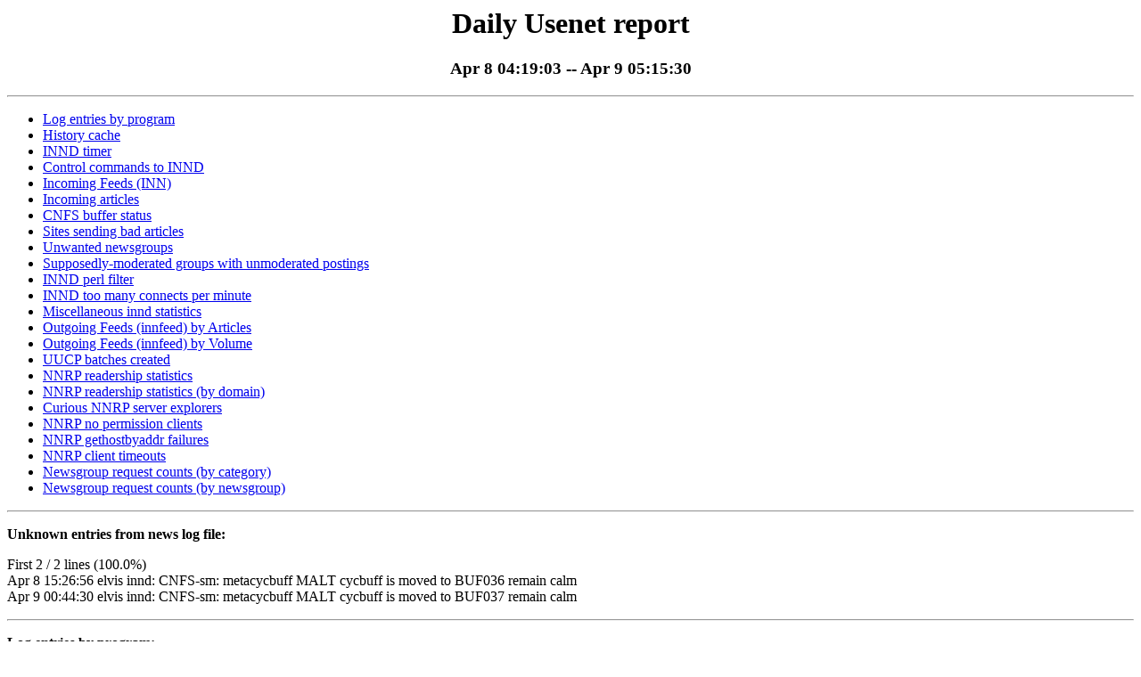

--- FILE ---
content_type: text/html
request_url: http://news.fen-net.de/stats/innreport/news-notice.2007.04.08-04.19.03.html
body_size: 83335
content:
<HTML>
<HEAD>
<TITLE>Daily Usenet report: Apr  8 04:19:03</TITLE>
<!-- innreport 3.0.2 -->
</HEAD>
<BODY >

<CENTER><H1>Daily Usenet report</H1>
<H3>Apr  8 04:19:03 -- Apr  9 05:15:30</H3>
</CENTER>
<P><HR><P>
<UL>
<LI><A HREF="#prog_type">Log entries by program</A>
<LI><A HREF="#innd_his">History cache</A>
<LI><A HREF="#innd_timer">INND timer</A>
<LI><A HREF="#innd_control">Control commands to INND</A>
<LI><A HREF="#innd_connect">Incoming Feeds (INN)</A>
<LI><A HREF="#inn_flow">Incoming articles</A>
<LI><A HREF="#cnfsstat">CNFS buffer status</A>
<LI><A HREF="#inn_unwanted">Sites sending bad articles</A>
<LI><A HREF="#inn_unwanted_group">Unwanted newsgroups</A>
<LI><A HREF="#inn_unwanted_unapp">Supposedly-moderated groups with unmoderated postings</A>
<LI><A HREF="#innd_perl">INND perl filter</A>
<LI><A HREF="#innd_too_many_connects_per_minute">INND too many connects per minute</A>
<LI><A HREF="#innd_misc_stat">Miscellaneous innd statistics</A>
<LI><A HREF="#innfeed_connect">Outgoing Feeds (innfeed) by Articles</A>
<LI><A HREF="#innfeed_volume">Outgoing Feeds (innfeed) by Volume</A>
<LI><A HREF="#batcher_elapsed">UUCP batches created</A>
<LI><A HREF="#nnrpd_groups">NNRP readership statistics</A>
<LI><A HREF="#nnrpd_dom_groups">NNRP readership statistics (by domain)</A>
<LI><A HREF="#nnrpd_curious">Curious NNRP server explorers</A>
<LI><A HREF="#nnrpd_no_permission">NNRP no permission clients</A>
<LI><A HREF="#nnrpd_gethostbyaddr">NNRP gethostbyaddr failures</A>
<LI><A HREF="#nnrpd_timeout">NNRP client timeouts</A>
<LI><A HREF="#nnrpd_hierarchy">Newsgroup request counts (by category)</A>
<LI><A HREF="#nnrpd_group">Newsgroup request counts (by newsgroup)</A>
</UL><P><HR><P>
<A NAME="unrecognize"><STRONG>Unknown entries from news log file:</STRONG></A><P>
First 2 / 2 lines (100.0%)<BR>
Apr  8 15:26:56 elvis innd: CNFS-sm: metacycbuff MALT cycbuff is moved to BUF036 remain calm<BR>
Apr  9 00:44:30 elvis innd: CNFS-sm: metacycbuff MALT cycbuff is moved to BUF037 remain calm<BR>
<P><HR><P>
<A NAME="prog_type"><STRONG>Log entries by program:</STRONG></A>
<P>
<CENTER>
<TABLE BORDER="1">
<TR><TH ALIGN="LEFT">Program name</TH><TH ALIGN="CENTER">Lines</TH><TH ALIGN="CENTER">%Lines</TH><TH ALIGN="CENTER">Size</TH><TH ALIGN="CENTER">%Size</TH></TR>
<TR></TR>
<TR><TD ALIGN="LEFT">inn</TD><TD ALIGN="RIGHT"> 139732</TD><TD ALIGN="RIGHT">  49.7%</TD><TD ALIGN="RIGHT">15.6 MB</TD><TD ALIGN="RIGHT"> 48.4%</TD></TR>
<TR><TD ALIGN="LEFT">nnrpd</TD><TD ALIGN="RIGHT">  87673</TD><TD ALIGN="RIGHT">  31.2%</TD><TD ALIGN="RIGHT">9.2 MB</TD><TD ALIGN="RIGHT"> 28.6%</TD></TR>
<TR><TD ALIGN="LEFT">innd</TD><TD ALIGN="RIGHT">  37590</TD><TD ALIGN="RIGHT">  13.4%</TD><TD ALIGN="RIGHT">4.5 MB</TD><TD ALIGN="RIGHT"> 14.0%</TD></TR>
<TR><TD ALIGN="LEFT">cnfsstat</TD><TD ALIGN="RIGHT">  12665</TD><TD ALIGN="RIGHT">   4.5%</TD><TD ALIGN="RIGHT">2.5 MB</TD><TD ALIGN="RIGHT">  7.6%</TD></TR>
<TR><TD ALIGN="LEFT">batcher</TD><TD ALIGN="RIGHT">   1932</TD><TD ALIGN="RIGHT">   0.7%</TD><TD ALIGN="RIGHT">219.2 KB</TD><TD ALIGN="RIGHT">  0.7%</TD></TR>
<TR><TD ALIGN="LEFT">innfeed</TD><TD ALIGN="RIGHT">   1817</TD><TD ALIGN="RIGHT">   0.6%</TD><TD ALIGN="RIGHT">239.8 KB</TD><TD ALIGN="RIGHT">  0.7%</TD></TR>
<TR><TD ALIGN="LEFT">controlchan</TD><TD ALIGN="RIGHT">     18</TD><TD ALIGN="RIGHT">   0.0%</TD><TD ALIGN="RIGHT">1.3 KB</TD><TD ALIGN="RIGHT">  0.0%</TD></TR>
<TR></TR>
<TR><TD ALIGN="LEFT"><STRONG>TOTAL: 7</STRONG></TD><TD ALIGN="RIGHT"> 281427</TD><TD ALIGN="RIGHT"> 100.0%</TD><TD ALIGN="RIGHT">32.3 MB</TD><TD ALIGN="RIGHT">100.0%</TD></TR>
</TABLE>
</CENTER><P>

<HR>
<A NAME="innd_his"><STRONG>History cache:</STRONG></A>
<P>
<CENTER>
<TABLE BORDER="1">
<TR><TH ALIGN="LEFT">Reason</TH><TH ALIGN="CENTER">Count</TH><TH ALIGN="CENTER">%Count</TH></TR>
<TR></TR>
<TR><TD ALIGN="LEFT">Do not exist</TD><TD ALIGN="RIGHT">   1437233</TD><TD ALIGN="RIGHT">     79.3%</TD></TR>
<TR><TD ALIGN="LEFT">Negative hits</TD><TD ALIGN="RIGHT">    197719</TD><TD ALIGN="RIGHT">     10.9%</TD></TR>
<TR><TD ALIGN="LEFT">Positive hits</TD><TD ALIGN="RIGHT">    156382</TD><TD ALIGN="RIGHT">      8.6%</TD></TR>
<TR><TD ALIGN="LEFT">Cache misses</TD><TD ALIGN="RIGHT">     21829</TD><TD ALIGN="RIGHT">      1.2%</TD></TR>
<TR></TR>
<TR><TD ALIGN="LEFT"><STRONG>TOTAL: 4</STRONG></TD><TD ALIGN="RIGHT">   1813163</TD><TD ALIGN="RIGHT">    100.0%</TD></TR>
</TABLE>
</CENTER><P>

<HR>
<A NAME="innd_timer"><STRONG>INND timer:</STRONG></A>
<P>
<CENTER>
<TABLE BORDER="1">
<TR><TH ALIGN="LEFT">Code region</TH><TH ALIGN="CENTER">Time</TH><TH ALIGN="CENTER">Pct</TH><TH ALIGN="CENTER">Invoked</TH><TH ALIGN="CENTER">Min(ms)</TH><TH ALIGN="CENTER">Avg(ms)</TH><TH ALIGN="CENTER">Max(ms)</TH></TR>
<TR></TR>
<TR><TD ALIGN="LEFT">article cancel</TD><TD ALIGN="RIGHT">00:00:11.100</TD><TD ALIGN="RIGHT">  0.0%</TD><TD ALIGN="RIGHT">1036</TD><TD ALIGN="RIGHT">    0.000</TD><TD ALIGN="RIGHT">    10.714</TD><TD ALIGN="RIGHT">   449.800</TD></TR>
<TR><TD ALIGN="LEFT">article control</TD><TD ALIGN="RIGHT">00:00:06.714</TD><TD ALIGN="RIGHT">  0.0%</TD><TD ALIGN="RIGHT">918</TD><TD ALIGN="RIGHT">    0.000</TD><TD ALIGN="RIGHT">     7.314</TD><TD ALIGN="RIGHT">    97.000</TD></TR>
<TR><TD ALIGN="LEFT">article link</TD><TD ALIGN="RIGHT">00:00:00.000</TD><TD ALIGN="RIGHT">  0.0%</TD><TD ALIGN="RIGHT">0</TD><TD ALIGN="RIGHT">    0.000</TD><TD ALIGN="RIGHT">     0.000</TD><TD ALIGN="RIGHT">     0.000</TD></TR>
<TR><TD ALIGN="LEFT">article write</TD><TD ALIGN="RIGHT">00:07:33.652</TD><TD ALIGN="RIGHT">  0.5%</TD><TD ALIGN="RIGHT">109552</TD><TD ALIGN="RIGHT">    0.000</TD><TD ALIGN="RIGHT">     4.141</TD><TD ALIGN="RIGHT">  1501.667</TD></TR>
<TR><TD ALIGN="LEFT">history grep</TD><TD ALIGN="RIGHT">00:00:02.325</TD><TD ALIGN="RIGHT">  0.0%</TD><TD ALIGN="RIGHT">975</TD><TD ALIGN="RIGHT">    0.000</TD><TD ALIGN="RIGHT">     2.385</TD><TD ALIGN="RIGHT">   192.400</TD></TR>
<TR><TD ALIGN="LEFT">history lookup</TD><TD ALIGN="RIGHT">00:04:47.107</TD><TD ALIGN="RIGHT">  0.3%</TD><TD ALIGN="RIGHT">1813144</TD><TD ALIGN="RIGHT">    0.000</TD><TD ALIGN="RIGHT">     0.158</TD><TD ALIGN="RIGHT">    11.984</TD></TR>
<TR><TD ALIGN="LEFT">history sync</TD><TD ALIGN="RIGHT">00:00:00.831</TD><TD ALIGN="RIGHT">  0.0%</TD><TD ALIGN="RIGHT">14028</TD><TD ALIGN="RIGHT">    0.000</TD><TD ALIGN="RIGHT">     0.059</TD><TD ALIGN="RIGHT">    15.500</TD></TR>
<TR><TD ALIGN="LEFT">history write</TD><TD ALIGN="RIGHT">00:14:16.828</TD><TD ALIGN="RIGHT">  1.0%</TD><TD ALIGN="RIGHT">138653</TD><TD ALIGN="RIGHT">    1.000</TD><TD ALIGN="RIGHT">     6.180</TD><TD ALIGN="RIGHT">   517.071</TD></TR>
<TR><TD ALIGN="LEFT">idle</TD><TD ALIGN="RIGHT">23:41:38.660</TD><TD ALIGN="RIGHT"> 95.0%</TD><TD ALIGN="RIGHT">5380307</TD><TD ALIGN="RIGHT">    0.000</TD><TD ALIGN="RIGHT">    15.854</TD><TD ALIGN="RIGHT"> 22807.000</TD></TR>
<TR><TD ALIGN="LEFT">overview write</TD><TD ALIGN="RIGHT">00:19:09.538</TD><TD ALIGN="RIGHT">  1.3%</TD><TD ALIGN="RIGHT">109552</TD><TD ALIGN="RIGHT">    0.000</TD><TD ALIGN="RIGHT">    10.493</TD><TD ALIGN="RIGHT">   654.000</TD></TR>
<TR><TD ALIGN="LEFT">perl filter</TD><TD ALIGN="RIGHT">00:14:28.276</TD><TD ALIGN="RIGHT">  1.0%</TD><TD ALIGN="RIGHT">138600</TD><TD ALIGN="RIGHT">    1.333</TD><TD ALIGN="RIGHT">     6.265</TD><TD ALIGN="RIGHT">  1800.000</TD></TR>
<TR><TD ALIGN="LEFT">site send</TD><TD ALIGN="RIGHT">00:00:17.268</TD><TD ALIGN="RIGHT">  0.0%</TD><TD ALIGN="RIGHT">218517</TD><TD ALIGN="RIGHT">    0.000</TD><TD ALIGN="RIGHT">     0.079</TD><TD ALIGN="RIGHT">     2.222</TD></TR>
<TR></TR>
<TR><TD ALIGN="LEFT"><STRONG>TOTAL: 24:56:28.980</STRONG></TD><TD ALIGN="RIGHT">24:42:32.299</TD><TD ALIGN="RIGHT"> 99.1%</TD><TD ALIGN="RIGHT">-</TD><TD ALIGN="RIGHT">-</TD><TD ALIGN="RIGHT">-</TD><TD ALIGN="RIGHT">-</TD></TR>
</TABLE>
</CENTER><P>

<HR>
<A NAME="innd_control"><STRONG>Control commands to INND:</STRONG></A>
<P>
<CENTER>
<TABLE BORDER="1">
<TR><TH ALIGN="LEFT">Command</TH><TH ALIGN="CENTER">Number</TH></TR>
<TR></TR>
<TR><TD ALIGN="LEFT">flush</TD><TD ALIGN="RIGHT">   2126</TD></TR>
<TR><TD ALIGN="LEFT">flushlogs</TD><TD ALIGN="RIGHT">      1</TD></TR>
<TR><TD ALIGN="LEFT">paused</TD><TD ALIGN="RIGHT">      1</TD></TR>
<TR></TR>
<TR><TD ALIGN="LEFT"><STRONG>TOTAL: 3</STRONG></TD><TD ALIGN="RIGHT">   2128</TD></TR>
</TABLE>
</CENTER><P>

<HR>
<A NAME="innd_connect"><STRONG>Incoming Feeds (INN):</STRONG></A>
<P>
<CENTER>
<TABLE BORDER="1">
<TR><TH ALIGN="LEFT" COLSPAN="2">Server</TH><TH ALIGN="CENTER">Connects</TH><TH ALIGN="CENTER">Offered</TH><TH ALIGN="CENTER">Taken</TH><TH ALIGN="CENTER">Refused</TH><TH ALIGN="CENTER">Reject</TH><TH ALIGN="CENTER">%Accpt</TH><TH ALIGN="CENTER">Elapsed</TH></TR>
<TR></TR>
<TR><TH ALIGN="CENTER">1</TH><TD ALIGN="LEFT">nntp.noris.net</TD><TD ALIGN="RIGHT">   12</TD><TD ALIGN="RIGHT">  123762</TD><TD ALIGN="RIGHT">  50699</TD><TD ALIGN="RIGHT">  52084</TD><TD ALIGN="RIGHT">  20979</TD><TD ALIGN="RIGHT">  40%</TD><TD ALIGN="RIGHT">38:02:03</TD></TR>
<TR><TH ALIGN="CENTER">2</TH><TD ALIGN="LEFT">newsserver.news.garr.it</TD><TD ALIGN="RIGHT">   12</TD><TD ALIGN="RIGHT">   50340</TD><TD ALIGN="RIGHT">  12014</TD><TD ALIGN="RIGHT">  37103</TD><TD ALIGN="RIGHT">   1223</TD><TD ALIGN="RIGHT">  23%</TD><TD ALIGN="RIGHT">18:17:01</TD></TR>
<TR><TH ALIGN="CENTER">3</TH><TD ALIGN="LEFT">newsfeed1.freenet.de</TD><TD ALIGN="RIGHT">  299</TD><TD ALIGN="RIGHT">   21350</TD><TD ALIGN="RIGHT">  10246</TD><TD ALIGN="RIGHT">   8891</TD><TD ALIGN="RIGHT">   2213</TD><TD ALIGN="RIGHT">  47%</TD><TD ALIGN="RIGHT">24:48:43</TD></TR>
<TR><TH ALIGN="CENTER">4</TH><TD ALIGN="LEFT">newsfeed2.freenet.de</TD><TD ALIGN="RIGHT">  300</TD><TD ALIGN="RIGHT">   35511</TD><TD ALIGN="RIGHT">   8114</TD><TD ALIGN="RIGHT">  25757</TD><TD ALIGN="RIGHT">   1640</TD><TD ALIGN="RIGHT">  22%</TD><TD ALIGN="RIGHT">24:44:06</TD></TR>
<TR><TH ALIGN="CENTER">5</TH><TD ALIGN="LEFT">newsfeed3.freenet.de</TD><TD ALIGN="RIGHT">  299</TD><TD ALIGN="RIGHT">   16224</TD><TD ALIGN="RIGHT">   7486</TD><TD ALIGN="RIGHT">   7617</TD><TD ALIGN="RIGHT">   1121</TD><TD ALIGN="RIGHT">  46%</TD><TD ALIGN="RIGHT">24:49:06</TD></TR>
<TR><TH ALIGN="CENTER">6</TH><TD ALIGN="LEFT">newsfeed0.freenet.de</TD><TD ALIGN="RIGHT">  324</TD><TD ALIGN="RIGHT">   17348</TD><TD ALIGN="RIGHT">   7134</TD><TD ALIGN="RIGHT">   8098</TD><TD ALIGN="RIGHT">   2116</TD><TD ALIGN="RIGHT">  41%</TD><TD ALIGN="RIGHT">24:48:37</TD></TR>
<TR><TH ALIGN="CENTER">7</TH><TD ALIGN="LEFT">news.nl.linux.org</TD><TD ALIGN="RIGHT">   11</TD><TD ALIGN="RIGHT">    6926</TD><TD ALIGN="RIGHT">   2257</TD><TD ALIGN="RIGHT">   4588</TD><TD ALIGN="RIGHT">     81</TD><TD ALIGN="RIGHT">  32%</TD><TD ALIGN="RIGHT">24:00:48</TD></TR>
<TR><TH ALIGN="CENTER">8</TH><TD ALIGN="LEFT">humbolt.nl.linux.org</TD><TD ALIGN="RIGHT">   13</TD><TD ALIGN="RIGHT">    7881</TD><TD ALIGN="RIGHT">   2203</TD><TD ALIGN="RIGHT">   5662</TD><TD ALIGN="RIGHT">     16</TD><TD ALIGN="RIGHT">  27%</TD><TD ALIGN="RIGHT">25:48:52</TD></TR>
<TR><TH ALIGN="CENTER">9</TH><TD ALIGN="LEFT">localhost</TD><TD ALIGN="RIGHT">    4</TD><TD ALIGN="RIGHT">       2</TD><TD ALIGN="RIGHT">      2</TD><TD ALIGN="RIGHT">      0</TD><TD ALIGN="RIGHT">      0</TD><TD ALIGN="RIGHT"> 100%</TD><TD ALIGN="RIGHT">00:00:00</TD></TR>
<TR><TH ALIGN="CENTER">10</TH><TD ALIGN="LEFT">pond.franken.de</TD><TD ALIGN="RIGHT">    1</TD><TD ALIGN="RIGHT">       0</TD><TD ALIGN="RIGHT">      0</TD><TD ALIGN="RIGHT">      0</TD><TD ALIGN="RIGHT">      0</TD><TD ALIGN="RIGHT">   0%</TD><TD ALIGN="RIGHT">00:00:00</TD></TR>
<TR></TR>
<TR><TD ALIGN="LEFT" COLSPAN="2"><STRONG>TOTAL: 10</STRONG></TD><TD ALIGN="RIGHT"> 1275</TD><TD ALIGN="RIGHT">  279344</TD><TD ALIGN="RIGHT"> 100155</TD><TD ALIGN="RIGHT"> 149800</TD><TD ALIGN="RIGHT">  29389</TD><TD ALIGN="RIGHT">  35%</TD><TD ALIGN="RIGHT">205:19:16</TD></TR>
</TABLE>
</CENTER><P>

<HR>
<A NAME="inn_flow"><STRONG>Incoming articles:</STRONG></A>
<P>
<CENTER>
<TABLE BORDER="1">
<TR><TH ALIGN="LEFT">Date</TH><TH ALIGN="CENTER">Articles</TH><TH ALIGN="CENTER">%Arts</TH><TH ALIGN="CENTER">Art/sec</TH><TH ALIGN="CENTER">Size</TH><TH ALIGN="CENTER">%Size</TH><TH ALIGN="CENTER">KB/sec</TH></TR>
<TR></TR>
<TR><TD ALIGN="LEFT">Apr  8 04:19:03 - 04:59:59</TD><TD ALIGN="RIGHT">    2301</TD><TD ALIGN="RIGHT">    2.1%</TD><TD ALIGN="RIGHT">   0.94</TD><TD ALIGN="RIGHT">100.0 MB</TD><TD ALIGN="RIGHT">   2.8%</TD><TD ALIGN="RIGHT">  41.68</TD></TR>
<TR><TD ALIGN="LEFT">Apr  8 05:00:00 - 05:59:59</TD><TD ALIGN="RIGHT">    3751</TD><TD ALIGN="RIGHT">    3.4%</TD><TD ALIGN="RIGHT">   1.04</TD><TD ALIGN="RIGHT">180.5 MB</TD><TD ALIGN="RIGHT">   5.0%</TD><TD ALIGN="RIGHT">  51.35</TD></TR>
<TR><TD ALIGN="LEFT">Apr  8 06:00:00 - 06:59:59</TD><TD ALIGN="RIGHT">    2620</TD><TD ALIGN="RIGHT">    2.4%</TD><TD ALIGN="RIGHT">   0.73</TD><TD ALIGN="RIGHT">60.9 MB</TD><TD ALIGN="RIGHT">   1.7%</TD><TD ALIGN="RIGHT">  17.31</TD></TR>
<TR><TD ALIGN="LEFT">Apr  8 07:00:00 - 07:59:59</TD><TD ALIGN="RIGHT">    2539</TD><TD ALIGN="RIGHT">    2.3%</TD><TD ALIGN="RIGHT">   0.71</TD><TD ALIGN="RIGHT">25.2 MB</TD><TD ALIGN="RIGHT">   0.7%</TD><TD ALIGN="RIGHT">   7.18</TD></TR>
<TR><TD ALIGN="LEFT">Apr  8 08:00:00 - 08:59:59</TD><TD ALIGN="RIGHT">    2262</TD><TD ALIGN="RIGHT">    2.1%</TD><TD ALIGN="RIGHT">   0.63</TD><TD ALIGN="RIGHT">13.8 MB</TD><TD ALIGN="RIGHT">   0.4%</TD><TD ALIGN="RIGHT">   3.93</TD></TR>
<TR><TD ALIGN="LEFT">Apr  8 09:00:00 - 09:59:59</TD><TD ALIGN="RIGHT">    2576</TD><TD ALIGN="RIGHT">    2.4%</TD><TD ALIGN="RIGHT">   0.72</TD><TD ALIGN="RIGHT">17.5 MB</TD><TD ALIGN="RIGHT">   0.5%</TD><TD ALIGN="RIGHT">   4.99</TD></TR>
<TR><TD ALIGN="LEFT">Apr  8 10:00:00 - 10:59:59</TD><TD ALIGN="RIGHT">    3524</TD><TD ALIGN="RIGHT">    3.2%</TD><TD ALIGN="RIGHT">   0.98</TD><TD ALIGN="RIGHT">89.2 MB</TD><TD ALIGN="RIGHT">   2.5%</TD><TD ALIGN="RIGHT">  25.38</TD></TR>
<TR><TD ALIGN="LEFT">Apr  8 11:00:00 - 11:59:59</TD><TD ALIGN="RIGHT">    2967</TD><TD ALIGN="RIGHT">    2.7%</TD><TD ALIGN="RIGHT">   0.82</TD><TD ALIGN="RIGHT">23.6 MB</TD><TD ALIGN="RIGHT">   0.7%</TD><TD ALIGN="RIGHT">   6.70</TD></TR>
<TR><TD ALIGN="LEFT">Apr  8 12:00:00 - 12:59:59</TD><TD ALIGN="RIGHT">    2828</TD><TD ALIGN="RIGHT">    2.6%</TD><TD ALIGN="RIGHT">   0.79</TD><TD ALIGN="RIGHT">10.0 MB</TD><TD ALIGN="RIGHT">   0.3%</TD><TD ALIGN="RIGHT">   2.86</TD></TR>
<TR><TD ALIGN="LEFT">Apr  8 13:00:00 - 13:59:59</TD><TD ALIGN="RIGHT">    3131</TD><TD ALIGN="RIGHT">    2.9%</TD><TD ALIGN="RIGHT">   0.87</TD><TD ALIGN="RIGHT">130.9 MB</TD><TD ALIGN="RIGHT">   3.6%</TD><TD ALIGN="RIGHT">  37.23</TD></TR>
<TR><TD ALIGN="LEFT">Apr  8 14:00:00 - 14:59:59</TD><TD ALIGN="RIGHT">    4381</TD><TD ALIGN="RIGHT">    4.0%</TD><TD ALIGN="RIGHT">   1.22</TD><TD ALIGN="RIGHT">156.9 MB</TD><TD ALIGN="RIGHT">   4.4%</TD><TD ALIGN="RIGHT">  44.63</TD></TR>
<TR><TD ALIGN="LEFT">Apr  8 15:00:00 - 15:59:59</TD><TD ALIGN="RIGHT">    4551</TD><TD ALIGN="RIGHT">    4.2%</TD><TD ALIGN="RIGHT">   1.26</TD><TD ALIGN="RIGHT">637.7 MB</TD><TD ALIGN="RIGHT">  17.8%</TD><TD ALIGN="RIGHT"> 181.38</TD></TR>
<TR><TD ALIGN="LEFT">Apr  8 16:00:00 - 16:59:59</TD><TD ALIGN="RIGHT">    5994</TD><TD ALIGN="RIGHT">    5.5%</TD><TD ALIGN="RIGHT">   1.67</TD><TD ALIGN="RIGHT">555.6 MB</TD><TD ALIGN="RIGHT">  15.5%</TD><TD ALIGN="RIGHT"> 158.02</TD></TR>
<TR><TD ALIGN="LEFT">Apr  8 17:00:00 - 17:59:59</TD><TD ALIGN="RIGHT">    6794</TD><TD ALIGN="RIGHT">    6.2%</TD><TD ALIGN="RIGHT">   1.89</TD><TD ALIGN="RIGHT">480.6 MB</TD><TD ALIGN="RIGHT">  13.4%</TD><TD ALIGN="RIGHT"> 136.72</TD></TR>
<TR><TD ALIGN="LEFT">Apr  8 18:00:00 - 18:59:59</TD><TD ALIGN="RIGHT">    5314</TD><TD ALIGN="RIGHT">    4.9%</TD><TD ALIGN="RIGHT">   1.48</TD><TD ALIGN="RIGHT">59.8 MB</TD><TD ALIGN="RIGHT">   1.7%</TD><TD ALIGN="RIGHT">  17.00</TD></TR>
<TR><TD ALIGN="LEFT">Apr  8 19:00:00 - 19:59:59</TD><TD ALIGN="RIGHT">    5086</TD><TD ALIGN="RIGHT">    4.6%</TD><TD ALIGN="RIGHT">   1.41</TD><TD ALIGN="RIGHT">18.2 MB</TD><TD ALIGN="RIGHT">   0.5%</TD><TD ALIGN="RIGHT">   5.18</TD></TR>
<TR><TD ALIGN="LEFT">Apr  8 20:00:00 - 20:59:59</TD><TD ALIGN="RIGHT">    7885</TD><TD ALIGN="RIGHT">    7.2%</TD><TD ALIGN="RIGHT">   2.19</TD><TD ALIGN="RIGHT">114.8 MB</TD><TD ALIGN="RIGHT">   3.2%</TD><TD ALIGN="RIGHT">  32.66</TD></TR>
<TR><TD ALIGN="LEFT">Apr  8 21:00:00 - 21:59:59</TD><TD ALIGN="RIGHT">    5293</TD><TD ALIGN="RIGHT">    4.8%</TD><TD ALIGN="RIGHT">   1.47</TD><TD ALIGN="RIGHT">124.1 MB</TD><TD ALIGN="RIGHT">   3.5%</TD><TD ALIGN="RIGHT">  35.29</TD></TR>
<TR><TD ALIGN="LEFT">Apr  8 22:00:00 - 22:59:59</TD><TD ALIGN="RIGHT">    6015</TD><TD ALIGN="RIGHT">    5.5%</TD><TD ALIGN="RIGHT">   1.67</TD><TD ALIGN="RIGHT">234.6 MB</TD><TD ALIGN="RIGHT">   6.5%</TD><TD ALIGN="RIGHT">  66.73</TD></TR>
<TR><TD ALIGN="LEFT">Apr  8 23:00:00 - 23:59:59</TD><TD ALIGN="RIGHT">    6511</TD><TD ALIGN="RIGHT">    5.9%</TD><TD ALIGN="RIGHT">   1.81</TD><TD ALIGN="RIGHT">202.7 MB</TD><TD ALIGN="RIGHT">   5.6%</TD><TD ALIGN="RIGHT">  57.67</TD></TR>
<TR><TD ALIGN="LEFT">Apr  9 00:00:00 - 00:59:59</TD><TD ALIGN="RIGHT">    5642</TD><TD ALIGN="RIGHT">    5.2%</TD><TD ALIGN="RIGHT">   1.57</TD><TD ALIGN="RIGHT">163.3 MB</TD><TD ALIGN="RIGHT">   4.5%</TD><TD ALIGN="RIGHT">  46.46</TD></TR>
<TR><TD ALIGN="LEFT">Apr  9 01:00:00 - 01:59:59</TD><TD ALIGN="RIGHT">    4606</TD><TD ALIGN="RIGHT">    4.2%</TD><TD ALIGN="RIGHT">   1.28</TD><TD ALIGN="RIGHT">24.7 MB</TD><TD ALIGN="RIGHT">   0.7%</TD><TD ALIGN="RIGHT">   7.03</TD></TR>
<TR><TD ALIGN="LEFT">Apr  9 02:00:00 - 02:59:59</TD><TD ALIGN="RIGHT">    3830</TD><TD ALIGN="RIGHT">    3.5%</TD><TD ALIGN="RIGHT">   1.06</TD><TD ALIGN="RIGHT">14.0 MB</TD><TD ALIGN="RIGHT">   0.4%</TD><TD ALIGN="RIGHT">   3.97</TD></TR>
<TR><TD ALIGN="LEFT">Apr  9 03:00:00 - 03:59:59</TD><TD ALIGN="RIGHT">    3714</TD><TD ALIGN="RIGHT">    3.4%</TD><TD ALIGN="RIGHT">   1.03</TD><TD ALIGN="RIGHT">16.4 MB</TD><TD ALIGN="RIGHT">   0.5%</TD><TD ALIGN="RIGHT">   4.66</TD></TR>
<TR><TD ALIGN="LEFT">Apr  9 04:00:00 - 04:59:59</TD><TD ALIGN="RIGHT">    3996</TD><TD ALIGN="RIGHT">    3.6%</TD><TD ALIGN="RIGHT">   1.11</TD><TD ALIGN="RIGHT">75.0 MB</TD><TD ALIGN="RIGHT">   2.1%</TD><TD ALIGN="RIGHT">  21.34</TD></TR>
<TR><TD ALIGN="LEFT">Apr  9 05:00:00 - 05:15:30</TD><TD ALIGN="RIGHT">    1442</TD><TD ALIGN="RIGHT">    1.3%</TD><TD ALIGN="RIGHT">   1.55</TD><TD ALIGN="RIGHT">60.5 MB</TD><TD ALIGN="RIGHT">   1.7%</TD><TD ALIGN="RIGHT">  66.59</TD></TR>
<TR></TR>
<TR><TD ALIGN="LEFT"><STRONG>TOTAL: 24:56:27</STRONG></TD><TD ALIGN="RIGHT">  109553</TD><TD ALIGN="RIGHT">  100.0%</TD><TD ALIGN="RIGHT">   1.22</TD><TD ALIGN="RIGHT">3.5 GB</TD><TD ALIGN="RIGHT"> 100.0%</TD><TD ALIGN="RIGHT">  40.95</TD></TR>
</TABLE>
</CENTER><P>

<HR>
<A NAME="cnfsstat"><STRONG>CNFS buffer status:</STRONG></A>
<P>
<CENTER>
<TABLE BORDER="1">
<TR><TH ALIGN="LEFT">Buffer</TH><TH ALIGN="CENTER">Class</TH><TH ALIGN="CENTER">Size</TH><TH ALIGN="CENTER">Used</TH><TH ALIGN="CENTER">%Used</TH><TH ALIGN="CENTER">Cycles</TH><TH ALIGN="CENTER">KB/sec</TH><TH ALIGN="CENTER">Days</TH></TR>
<TR></TR>
<TR><TD ALIGN="LEFT">BUF001</TD><TD ALIGN="RIGHT">MDEU</TD><TD ALIGN="RIGHT">1.9 GB</TD><TD ALIGN="RIGHT">491.5 KB</TD><TD ALIGN="RIGHT">   0.0%</TD><TD ALIGN="RIGHT">     2</TD><TD ALIGN="RIGHT">   0.00</TD><TD ALIGN="RIGHT">    0.00</TD></TR>
<TR><TD ALIGN="LEFT">BUF002</TD><TD ALIGN="RIGHT">MDEU</TD><TD ALIGN="RIGHT">1.9 GB</TD><TD ALIGN="RIGHT">491.5 KB</TD><TD ALIGN="RIGHT">   0.0%</TD><TD ALIGN="RIGHT">     2</TD><TD ALIGN="RIGHT">   0.00</TD><TD ALIGN="RIGHT">    0.00</TD></TR>
<TR><TD ALIGN="LEFT">BUF003</TD><TD ALIGN="RIGHT">MDEU</TD><TD ALIGN="RIGHT">1.9 GB</TD><TD ALIGN="RIGHT">491.5 KB</TD><TD ALIGN="RIGHT">   0.0%</TD><TD ALIGN="RIGHT">     2</TD><TD ALIGN="RIGHT">   0.00</TD><TD ALIGN="RIGHT">    0.00</TD></TR>
<TR><TD ALIGN="LEFT">BUF004</TD><TD ALIGN="RIGHT">MDEU</TD><TD ALIGN="RIGHT">1.9 GB</TD><TD ALIGN="RIGHT">491.5 KB</TD><TD ALIGN="RIGHT">   0.0%</TD><TD ALIGN="RIGHT">     2</TD><TD ALIGN="RIGHT">   0.00</TD><TD ALIGN="RIGHT">    0.00</TD></TR>
<TR><TD ALIGN="LEFT">BUF005</TD><TD ALIGN="RIGHT">MDEU</TD><TD ALIGN="RIGHT">1.9 GB</TD><TD ALIGN="RIGHT">491.5 KB</TD><TD ALIGN="RIGHT">   0.0%</TD><TD ALIGN="RIGHT">     2</TD><TD ALIGN="RIGHT">   0.00</TD><TD ALIGN="RIGHT">    0.00</TD></TR>
<TR><TD ALIGN="LEFT">BUF006</TD><TD ALIGN="RIGHT">MSUP</TD><TD ALIGN="RIGHT">1.9 GB</TD><TD ALIGN="RIGHT">1.9 GB</TD><TD ALIGN="RIGHT">  97.3%</TD><TD ALIGN="RIGHT">     9</TD><TD ALIGN="RIGHT">   0.34</TD><TD ALIGN="RIGHT">   67.20</TD></TR>
<TR><TD ALIGN="LEFT">BUF007</TD><TD ALIGN="RIGHT">MSUP</TD><TD ALIGN="RIGHT">1.9 GB</TD><TD ALIGN="RIGHT">491.5 KB</TD><TD ALIGN="RIGHT">   0.0%</TD><TD ALIGN="RIGHT">     9</TD><TD ALIGN="RIGHT">   0.00</TD><TD ALIGN="RIGHT">    0.00</TD></TR>
<TR><TD ALIGN="LEFT">BUF008</TD><TD ALIGN="RIGHT">MSUP</TD><TD ALIGN="RIGHT">1.9 GB</TD><TD ALIGN="RIGHT">491.5 KB</TD><TD ALIGN="RIGHT">   0.0%</TD><TD ALIGN="RIGHT">     9</TD><TD ALIGN="RIGHT">   0.00</TD><TD ALIGN="RIGHT">    0.00</TD></TR>
<TR><TD ALIGN="LEFT">BUF009</TD><TD ALIGN="RIGHT">MSUP</TD><TD ALIGN="RIGHT">1.9 GB</TD><TD ALIGN="RIGHT">491.5 KB</TD><TD ALIGN="RIGHT">   0.0%</TD><TD ALIGN="RIGHT">     9</TD><TD ALIGN="RIGHT">   0.00</TD><TD ALIGN="RIGHT">    0.00</TD></TR>
<TR><TD ALIGN="LEFT">BUF010</TD><TD ALIGN="RIGHT">MSUP</TD><TD ALIGN="RIGHT">1.9 GB</TD><TD ALIGN="RIGHT">491.5 KB</TD><TD ALIGN="RIGHT">   0.0%</TD><TD ALIGN="RIGHT">     9</TD><TD ALIGN="RIGHT">   0.00</TD><TD ALIGN="RIGHT">    0.00</TD></TR>
<TR><TD ALIGN="LEFT">BUF011</TD><TD ALIGN="RIGHT">MBIN</TD><TD ALIGN="RIGHT">1.9 GB</TD><TD ALIGN="RIGHT">491.5 KB</TD><TD ALIGN="RIGHT">   0.0%</TD><TD ALIGN="RIGHT">    57</TD><TD ALIGN="RIGHT">   0.00</TD><TD ALIGN="RIGHT">    0.00</TD></TR>
<TR><TD ALIGN="LEFT">BUF012</TD><TD ALIGN="RIGHT">MBIN</TD><TD ALIGN="RIGHT">1.9 GB</TD><TD ALIGN="RIGHT">491.5 KB</TD><TD ALIGN="RIGHT">   0.0%</TD><TD ALIGN="RIGHT">    57</TD><TD ALIGN="RIGHT">   0.00</TD><TD ALIGN="RIGHT">    0.00</TD></TR>
<TR><TD ALIGN="LEFT">BUF013</TD><TD ALIGN="RIGHT">MBIN</TD><TD ALIGN="RIGHT">1.9 GB</TD><TD ALIGN="RIGHT">491.5 KB</TD><TD ALIGN="RIGHT">   0.0%</TD><TD ALIGN="RIGHT">    57</TD><TD ALIGN="RIGHT">   0.00</TD><TD ALIGN="RIGHT">    0.00</TD></TR>
<TR><TD ALIGN="LEFT">BUF014</TD><TD ALIGN="RIGHT">MBIN</TD><TD ALIGN="RIGHT">1.9 GB</TD><TD ALIGN="RIGHT">491.5 KB</TD><TD ALIGN="RIGHT">   0.0%</TD><TD ALIGN="RIGHT">    57</TD><TD ALIGN="RIGHT">   0.00</TD><TD ALIGN="RIGHT">    0.00</TD></TR>
<TR><TD ALIGN="LEFT">BUF015</TD><TD ALIGN="RIGHT">MBIN</TD><TD ALIGN="RIGHT">1.9 GB</TD><TD ALIGN="RIGHT">491.5 KB</TD><TD ALIGN="RIGHT">   0.0%</TD><TD ALIGN="RIGHT">    57</TD><TD ALIGN="RIGHT">   0.00</TD><TD ALIGN="RIGHT">    0.00</TD></TR>
<TR><TD ALIGN="LEFT">BUF016</TD><TD ALIGN="RIGHT">MBIN</TD><TD ALIGN="RIGHT">1.9 GB</TD><TD ALIGN="RIGHT">491.5 KB</TD><TD ALIGN="RIGHT">   0.0%</TD><TD ALIGN="RIGHT">    57</TD><TD ALIGN="RIGHT">   0.00</TD><TD ALIGN="RIGHT">    0.00</TD></TR>
<TR><TD ALIGN="LEFT">BUF017</TD><TD ALIGN="RIGHT">MBIN</TD><TD ALIGN="RIGHT">1.9 GB</TD><TD ALIGN="RIGHT">491.5 KB</TD><TD ALIGN="RIGHT">   0.0%</TD><TD ALIGN="RIGHT">    57</TD><TD ALIGN="RIGHT">   0.00</TD><TD ALIGN="RIGHT">    0.00</TD></TR>
<TR><TD ALIGN="LEFT">BUF018</TD><TD ALIGN="RIGHT">MBIN</TD><TD ALIGN="RIGHT">1.9 GB</TD><TD ALIGN="RIGHT">491.5 KB</TD><TD ALIGN="RIGHT">   0.0%</TD><TD ALIGN="RIGHT">    57</TD><TD ALIGN="RIGHT">   0.00</TD><TD ALIGN="RIGHT">    0.00</TD></TR>
<TR><TD ALIGN="LEFT">BUF019</TD><TD ALIGN="RIGHT">MBIN</TD><TD ALIGN="RIGHT">1.9 GB</TD><TD ALIGN="RIGHT">491.5 KB</TD><TD ALIGN="RIGHT">   0.0%</TD><TD ALIGN="RIGHT">    57</TD><TD ALIGN="RIGHT">   0.00</TD><TD ALIGN="RIGHT">    0.00</TD></TR>
<TR><TD ALIGN="LEFT">BUF020</TD><TD ALIGN="RIGHT">MBIN</TD><TD ALIGN="RIGHT">1.9 GB</TD><TD ALIGN="RIGHT">491.5 KB</TD><TD ALIGN="RIGHT">   0.0%</TD><TD ALIGN="RIGHT">    57</TD><TD ALIGN="RIGHT">   0.00</TD><TD ALIGN="RIGHT">    0.00</TD></TR>
<TR><TD ALIGN="LEFT">BUF021</TD><TD ALIGN="RIGHT">MBIN</TD><TD ALIGN="RIGHT">1.9 GB</TD><TD ALIGN="RIGHT">491.5 KB</TD><TD ALIGN="RIGHT">   0.0%</TD><TD ALIGN="RIGHT">    57</TD><TD ALIGN="RIGHT">   0.00</TD><TD ALIGN="RIGHT">    0.00</TD></TR>
<TR><TD ALIGN="LEFT">BUF022</TD><TD ALIGN="RIGHT">MBIN</TD><TD ALIGN="RIGHT">1.9 GB</TD><TD ALIGN="RIGHT">491.5 KB</TD><TD ALIGN="RIGHT">   0.0%</TD><TD ALIGN="RIGHT">    57</TD><TD ALIGN="RIGHT">   0.00</TD><TD ALIGN="RIGHT">    0.00</TD></TR>
<TR><TD ALIGN="LEFT">BUF023</TD><TD ALIGN="RIGHT">MBIN</TD><TD ALIGN="RIGHT">1.9 GB</TD><TD ALIGN="RIGHT">491.5 KB</TD><TD ALIGN="RIGHT">   0.0%</TD><TD ALIGN="RIGHT">    57</TD><TD ALIGN="RIGHT">   0.00</TD><TD ALIGN="RIGHT">    0.00</TD></TR>
<TR><TD ALIGN="LEFT">BUF024</TD><TD ALIGN="RIGHT">MBIN</TD><TD ALIGN="RIGHT">1.9 GB</TD><TD ALIGN="RIGHT">1.2 GB</TD><TD ALIGN="RIGHT">  64.9%</TD><TD ALIGN="RIGHT">    56</TD><TD ALIGN="RIGHT">  21.53</TD><TD ALIGN="RIGHT">    1.07</TD></TR>
<TR><TD ALIGN="LEFT">BUF025</TD><TD ALIGN="RIGHT">MBIN</TD><TD ALIGN="RIGHT">1.9 GB</TD><TD ALIGN="RIGHT">491.5 KB</TD><TD ALIGN="RIGHT">   0.0%</TD><TD ALIGN="RIGHT">    56</TD><TD ALIGN="RIGHT">   0.00</TD><TD ALIGN="RIGHT">    0.00</TD></TR>
<TR><TD ALIGN="LEFT">BUF026</TD><TD ALIGN="RIGHT">MALT</TD><TD ALIGN="RIGHT">1.9 GB</TD><TD ALIGN="RIGHT">491.5 KB</TD><TD ALIGN="RIGHT">   0.0%</TD><TD ALIGN="RIGHT">    28</TD><TD ALIGN="RIGHT">   0.00</TD><TD ALIGN="RIGHT">    0.00</TD></TR>
<TR><TD ALIGN="LEFT">BUF027</TD><TD ALIGN="RIGHT">MALT</TD><TD ALIGN="RIGHT">1.9 GB</TD><TD ALIGN="RIGHT">491.5 KB</TD><TD ALIGN="RIGHT">   0.0%</TD><TD ALIGN="RIGHT">    28</TD><TD ALIGN="RIGHT">   0.00</TD><TD ALIGN="RIGHT">    0.00</TD></TR>
<TR><TD ALIGN="LEFT">BUF028</TD><TD ALIGN="RIGHT">MALT</TD><TD ALIGN="RIGHT">1.9 GB</TD><TD ALIGN="RIGHT">491.5 KB</TD><TD ALIGN="RIGHT">   0.0%</TD><TD ALIGN="RIGHT">    28</TD><TD ALIGN="RIGHT">   0.00</TD><TD ALIGN="RIGHT">    0.00</TD></TR>
<TR><TD ALIGN="LEFT">BUF029</TD><TD ALIGN="RIGHT">MALT</TD><TD ALIGN="RIGHT">1.9 GB</TD><TD ALIGN="RIGHT">491.5 KB</TD><TD ALIGN="RIGHT">   0.0%</TD><TD ALIGN="RIGHT">    28</TD><TD ALIGN="RIGHT">   0.00</TD><TD ALIGN="RIGHT">    0.00</TD></TR>
<TR><TD ALIGN="LEFT">BUF030</TD><TD ALIGN="RIGHT">MALT</TD><TD ALIGN="RIGHT">1.9 GB</TD><TD ALIGN="RIGHT">491.5 KB</TD><TD ALIGN="RIGHT">   0.0%</TD><TD ALIGN="RIGHT">    28</TD><TD ALIGN="RIGHT">   0.00</TD><TD ALIGN="RIGHT">    0.00</TD></TR>
<TR><TD ALIGN="LEFT">BUF031</TD><TD ALIGN="RIGHT">MALT</TD><TD ALIGN="RIGHT">1.9 GB</TD><TD ALIGN="RIGHT">491.5 KB</TD><TD ALIGN="RIGHT">   0.0%</TD><TD ALIGN="RIGHT">    28</TD><TD ALIGN="RIGHT">   0.00</TD><TD ALIGN="RIGHT">    0.00</TD></TR>
<TR><TD ALIGN="LEFT">BUF032</TD><TD ALIGN="RIGHT">MALT</TD><TD ALIGN="RIGHT">1.9 GB</TD><TD ALIGN="RIGHT">491.5 KB</TD><TD ALIGN="RIGHT">   0.0%</TD><TD ALIGN="RIGHT">    28</TD><TD ALIGN="RIGHT">   0.00</TD><TD ALIGN="RIGHT">    0.00</TD></TR>
<TR><TD ALIGN="LEFT">BUF033</TD><TD ALIGN="RIGHT">MALT</TD><TD ALIGN="RIGHT">1.9 GB</TD><TD ALIGN="RIGHT">491.5 KB</TD><TD ALIGN="RIGHT">   0.0%</TD><TD ALIGN="RIGHT">    28</TD><TD ALIGN="RIGHT">   0.00</TD><TD ALIGN="RIGHT">    0.00</TD></TR>
<TR><TD ALIGN="LEFT">BUF034</TD><TD ALIGN="RIGHT">MALT</TD><TD ALIGN="RIGHT">1.9 GB</TD><TD ALIGN="RIGHT">491.5 KB</TD><TD ALIGN="RIGHT">   0.0%</TD><TD ALIGN="RIGHT">    28</TD><TD ALIGN="RIGHT">   0.00</TD><TD ALIGN="RIGHT">    0.00</TD></TR>
<TR><TD ALIGN="LEFT">BUF035</TD><TD ALIGN="RIGHT">MALT</TD><TD ALIGN="RIGHT">1.9 GB</TD><TD ALIGN="RIGHT">491.5 KB</TD><TD ALIGN="RIGHT">   0.0%</TD><TD ALIGN="RIGHT">    28</TD><TD ALIGN="RIGHT">   0.00</TD><TD ALIGN="RIGHT">    0.00</TD></TR>
<TR><TD ALIGN="LEFT">BUF036</TD><TD ALIGN="RIGHT">MALT</TD><TD ALIGN="RIGHT">1.9 GB</TD><TD ALIGN="RIGHT">491.5 KB</TD><TD ALIGN="RIGHT">   0.0%</TD><TD ALIGN="RIGHT">    28</TD><TD ALIGN="RIGHT">  13.28</TD><TD ALIGN="RIGHT">    1.74</TD></TR>
<TR><TD ALIGN="LEFT">BUF037</TD><TD ALIGN="RIGHT">MALT</TD><TD ALIGN="RIGHT">1.9 GB</TD><TD ALIGN="RIGHT">491.5 KB</TD><TD ALIGN="RIGHT">   0.0%</TD><TD ALIGN="RIGHT">    28</TD><TD ALIGN="RIGHT">  58.35</TD><TD ALIGN="RIGHT">    0.40</TD></TR>
<TR><TD ALIGN="LEFT">BUF038</TD><TD ALIGN="RIGHT">MALT</TD><TD ALIGN="RIGHT">1.9 GB</TD><TD ALIGN="RIGHT">139.3 MB</TD><TD ALIGN="RIGHT">   7.1%</TD><TD ALIGN="RIGHT">    27</TD><TD ALIGN="RIGHT">   8.76</TD><TD ALIGN="RIGHT">    2.64</TD></TR>
<TR><TD ALIGN="LEFT">BUF039</TD><TD ALIGN="RIGHT">MALT</TD><TD ALIGN="RIGHT">1.9 GB</TD><TD ALIGN="RIGHT">491.5 KB</TD><TD ALIGN="RIGHT">   0.0%</TD><TD ALIGN="RIGHT">    27</TD><TD ALIGN="RIGHT">   0.00</TD><TD ALIGN="RIGHT">    0.00</TD></TR>
<TR><TD ALIGN="LEFT">BUF040</TD><TD ALIGN="RIGHT">MALT</TD><TD ALIGN="RIGHT">1.9 GB</TD><TD ALIGN="RIGHT">491.5 KB</TD><TD ALIGN="RIGHT">   0.0%</TD><TD ALIGN="RIGHT">    27</TD><TD ALIGN="RIGHT">   0.00</TD><TD ALIGN="RIGHT">    0.00</TD></TR>
<TR><TD ALIGN="LEFT">BUF041</TD><TD ALIGN="RIGHT">MALL</TD><TD ALIGN="RIGHT">1.9 GB</TD><TD ALIGN="RIGHT">491.5 KB</TD><TD ALIGN="RIGHT">   0.0%</TD><TD ALIGN="RIGHT">    33</TD><TD ALIGN="RIGHT">   0.00</TD><TD ALIGN="RIGHT">    0.00</TD></TR>
<TR><TD ALIGN="LEFT">BUF042</TD><TD ALIGN="RIGHT">MALL</TD><TD ALIGN="RIGHT">1.9 GB</TD><TD ALIGN="RIGHT">491.5 KB</TD><TD ALIGN="RIGHT">   0.0%</TD><TD ALIGN="RIGHT">    33</TD><TD ALIGN="RIGHT">   0.00</TD><TD ALIGN="RIGHT">    0.00</TD></TR>
<TR><TD ALIGN="LEFT">BUF043</TD><TD ALIGN="RIGHT">MALL</TD><TD ALIGN="RIGHT">1.9 GB</TD><TD ALIGN="RIGHT">491.5 KB</TD><TD ALIGN="RIGHT">   0.0%</TD><TD ALIGN="RIGHT">    33</TD><TD ALIGN="RIGHT">   0.00</TD><TD ALIGN="RIGHT">    0.00</TD></TR>
<TR><TD ALIGN="LEFT">BUF044</TD><TD ALIGN="RIGHT">MALL</TD><TD ALIGN="RIGHT">1.9 GB</TD><TD ALIGN="RIGHT">491.5 KB</TD><TD ALIGN="RIGHT">   0.0%</TD><TD ALIGN="RIGHT">    33</TD><TD ALIGN="RIGHT">   0.00</TD><TD ALIGN="RIGHT">    0.00</TD></TR>
<TR><TD ALIGN="LEFT">BUF045</TD><TD ALIGN="RIGHT">MALL</TD><TD ALIGN="RIGHT">1.9 GB</TD><TD ALIGN="RIGHT">491.5 KB</TD><TD ALIGN="RIGHT">   0.0%</TD><TD ALIGN="RIGHT">    33</TD><TD ALIGN="RIGHT">   0.00</TD><TD ALIGN="RIGHT">    0.00</TD></TR>
<TR><TD ALIGN="LEFT">BUF046</TD><TD ALIGN="RIGHT">MALL</TD><TD ALIGN="RIGHT">1.9 GB</TD><TD ALIGN="RIGHT">491.5 KB</TD><TD ALIGN="RIGHT">   0.0%</TD><TD ALIGN="RIGHT">    33</TD><TD ALIGN="RIGHT">   0.00</TD><TD ALIGN="RIGHT">    0.00</TD></TR>
<TR><TD ALIGN="LEFT">BUF047</TD><TD ALIGN="RIGHT">MALL</TD><TD ALIGN="RIGHT">1.9 GB</TD><TD ALIGN="RIGHT">491.5 KB</TD><TD ALIGN="RIGHT">   0.0%</TD><TD ALIGN="RIGHT">    33</TD><TD ALIGN="RIGHT">   0.00</TD><TD ALIGN="RIGHT">    0.00</TD></TR>
<TR><TD ALIGN="LEFT">BUF048</TD><TD ALIGN="RIGHT">MALL</TD><TD ALIGN="RIGHT">1.9 GB</TD><TD ALIGN="RIGHT">491.5 KB</TD><TD ALIGN="RIGHT">   0.0%</TD><TD ALIGN="RIGHT">    33</TD><TD ALIGN="RIGHT">   0.00</TD><TD ALIGN="RIGHT">    0.00</TD></TR>
<TR><TD ALIGN="LEFT">BUF049</TD><TD ALIGN="RIGHT">MALL</TD><TD ALIGN="RIGHT">1.9 GB</TD><TD ALIGN="RIGHT">491.5 KB</TD><TD ALIGN="RIGHT">   0.0%</TD><TD ALIGN="RIGHT">    33</TD><TD ALIGN="RIGHT">   0.00</TD><TD ALIGN="RIGHT">    0.00</TD></TR>
<TR><TD ALIGN="LEFT">BUF050</TD><TD ALIGN="RIGHT">MALL</TD><TD ALIGN="RIGHT">1.9 GB</TD><TD ALIGN="RIGHT">491.5 KB</TD><TD ALIGN="RIGHT">   0.0%</TD><TD ALIGN="RIGHT">    33</TD><TD ALIGN="RIGHT">   0.00</TD><TD ALIGN="RIGHT">    0.00</TD></TR>
<TR><TD ALIGN="LEFT">BUF051</TD><TD ALIGN="RIGHT">MALL</TD><TD ALIGN="RIGHT">1.9 GB</TD><TD ALIGN="RIGHT">1.6 GB</TD><TD ALIGN="RIGHT">  85.0%</TD><TD ALIGN="RIGHT">    32</TD><TD ALIGN="RIGHT">   1.58</TD><TD ALIGN="RIGHT">   14.68</TD></TR>
<TR><TD ALIGN="LEFT">BUF052</TD><TD ALIGN="RIGHT">MALL</TD><TD ALIGN="RIGHT">1.9 GB</TD><TD ALIGN="RIGHT">491.5 KB</TD><TD ALIGN="RIGHT">   0.0%</TD><TD ALIGN="RIGHT">    32</TD><TD ALIGN="RIGHT">   0.00</TD><TD ALIGN="RIGHT">    0.00</TD></TR>
<TR><TD ALIGN="LEFT">BUF053</TD><TD ALIGN="RIGHT">MALL</TD><TD ALIGN="RIGHT">1.9 GB</TD><TD ALIGN="RIGHT">491.5 KB</TD><TD ALIGN="RIGHT">   0.0%</TD><TD ALIGN="RIGHT">    32</TD><TD ALIGN="RIGHT">   0.00</TD><TD ALIGN="RIGHT">    0.00</TD></TR>
<TR><TD ALIGN="LEFT">BUF054</TD><TD ALIGN="RIGHT">MALL</TD><TD ALIGN="RIGHT">1.9 GB</TD><TD ALIGN="RIGHT">491.5 KB</TD><TD ALIGN="RIGHT">   0.0%</TD><TD ALIGN="RIGHT">    32</TD><TD ALIGN="RIGHT">   0.00</TD><TD ALIGN="RIGHT">    0.00</TD></TR>
<TR><TD ALIGN="LEFT">BUF055</TD><TD ALIGN="RIGHT">MALL</TD><TD ALIGN="RIGHT">1.9 GB</TD><TD ALIGN="RIGHT">491.5 KB</TD><TD ALIGN="RIGHT">   0.0%</TD><TD ALIGN="RIGHT">    32</TD><TD ALIGN="RIGHT">   0.00</TD><TD ALIGN="RIGHT">    0.00</TD></TR>
<TR><TD ALIGN="LEFT">BUF056</TD><TD ALIGN="RIGHT">MALL</TD><TD ALIGN="RIGHT">1.9 GB</TD><TD ALIGN="RIGHT">491.5 KB</TD><TD ALIGN="RIGHT">   0.0%</TD><TD ALIGN="RIGHT">    32</TD><TD ALIGN="RIGHT">   0.00</TD><TD ALIGN="RIGHT">    0.00</TD></TR>
<TR><TD ALIGN="LEFT">BUF057</TD><TD ALIGN="RIGHT">MALL</TD><TD ALIGN="RIGHT">1.9 GB</TD><TD ALIGN="RIGHT">491.5 KB</TD><TD ALIGN="RIGHT">   0.0%</TD><TD ALIGN="RIGHT">    32</TD><TD ALIGN="RIGHT">   0.00</TD><TD ALIGN="RIGHT">    0.00</TD></TR>
<TR><TD ALIGN="LEFT">BUF058</TD><TD ALIGN="RIGHT">MALL</TD><TD ALIGN="RIGHT">1.9 GB</TD><TD ALIGN="RIGHT">491.5 KB</TD><TD ALIGN="RIGHT">   0.0%</TD><TD ALIGN="RIGHT">    32</TD><TD ALIGN="RIGHT">   0.00</TD><TD ALIGN="RIGHT">    0.00</TD></TR>
<TR><TD ALIGN="LEFT">BUF059</TD><TD ALIGN="RIGHT">MALL</TD><TD ALIGN="RIGHT">1.9 GB</TD><TD ALIGN="RIGHT">491.5 KB</TD><TD ALIGN="RIGHT">   0.0%</TD><TD ALIGN="RIGHT">    32</TD><TD ALIGN="RIGHT">   0.00</TD><TD ALIGN="RIGHT">    0.00</TD></TR>
<TR><TD ALIGN="LEFT">BUF060</TD><TD ALIGN="RIGHT">MALL</TD><TD ALIGN="RIGHT">1.9 GB</TD><TD ALIGN="RIGHT">491.5 KB</TD><TD ALIGN="RIGHT">   0.0%</TD><TD ALIGN="RIGHT">    32</TD><TD ALIGN="RIGHT">   0.00</TD><TD ALIGN="RIGHT">    0.00</TD></TR>
<TR><TD ALIGN="LEFT">BUF061</TD><TD ALIGN="RIGHT">MALL</TD><TD ALIGN="RIGHT">1.9 GB</TD><TD ALIGN="RIGHT">491.5 KB</TD><TD ALIGN="RIGHT">   0.0%</TD><TD ALIGN="RIGHT">    32</TD><TD ALIGN="RIGHT">   0.00</TD><TD ALIGN="RIGHT">    0.00</TD></TR>
<TR><TD ALIGN="LEFT">BUF062</TD><TD ALIGN="RIGHT">MALL</TD><TD ALIGN="RIGHT">1.9 GB</TD><TD ALIGN="RIGHT">491.5 KB</TD><TD ALIGN="RIGHT">   0.0%</TD><TD ALIGN="RIGHT">    32</TD><TD ALIGN="RIGHT">   0.00</TD><TD ALIGN="RIGHT">    0.00</TD></TR>
<TR><TD ALIGN="LEFT">BUF063</TD><TD ALIGN="RIGHT">MALL</TD><TD ALIGN="RIGHT">1.9 GB</TD><TD ALIGN="RIGHT">491.5 KB</TD><TD ALIGN="RIGHT">   0.0%</TD><TD ALIGN="RIGHT">    32</TD><TD ALIGN="RIGHT">   0.00</TD><TD ALIGN="RIGHT">    0.00</TD></TR>
<TR><TD ALIGN="LEFT">BUF064</TD><TD ALIGN="RIGHT">MALL</TD><TD ALIGN="RIGHT">1.9 GB</TD><TD ALIGN="RIGHT">491.5 KB</TD><TD ALIGN="RIGHT">   0.0%</TD><TD ALIGN="RIGHT">    32</TD><TD ALIGN="RIGHT">   0.00</TD><TD ALIGN="RIGHT">    0.00</TD></TR>
<TR><TD ALIGN="LEFT">BUF065</TD><TD ALIGN="RIGHT">MALL</TD><TD ALIGN="RIGHT">1.9 GB</TD><TD ALIGN="RIGHT">491.5 KB</TD><TD ALIGN="RIGHT">   0.0%</TD><TD ALIGN="RIGHT">    32</TD><TD ALIGN="RIGHT">   0.00</TD><TD ALIGN="RIGHT">    0.00</TD></TR>
<TR><TD ALIGN="LEFT">BUF066</TD><TD ALIGN="RIGHT">MALL</TD><TD ALIGN="RIGHT">1.9 GB</TD><TD ALIGN="RIGHT">491.5 KB</TD><TD ALIGN="RIGHT">   0.0%</TD><TD ALIGN="RIGHT">    32</TD><TD ALIGN="RIGHT">   0.00</TD><TD ALIGN="RIGHT">    0.00</TD></TR>
<TR><TD ALIGN="LEFT">BUF067</TD><TD ALIGN="RIGHT">MALL</TD><TD ALIGN="RIGHT">1.9 GB</TD><TD ALIGN="RIGHT">491.5 KB</TD><TD ALIGN="RIGHT">   0.0%</TD><TD ALIGN="RIGHT">    32</TD><TD ALIGN="RIGHT">   0.00</TD><TD ALIGN="RIGHT">    0.00</TD></TR>
<TR><TD ALIGN="LEFT">BUF068</TD><TD ALIGN="RIGHT">MALL</TD><TD ALIGN="RIGHT">1.9 GB</TD><TD ALIGN="RIGHT">491.5 KB</TD><TD ALIGN="RIGHT">   0.0%</TD><TD ALIGN="RIGHT">    32</TD><TD ALIGN="RIGHT">   0.00</TD><TD ALIGN="RIGHT">    0.00</TD></TR>
<TR><TD ALIGN="LEFT">BUF069</TD><TD ALIGN="RIGHT">MALL</TD><TD ALIGN="RIGHT">1.9 GB</TD><TD ALIGN="RIGHT">491.5 KB</TD><TD ALIGN="RIGHT">   0.0%</TD><TD ALIGN="RIGHT">    32</TD><TD ALIGN="RIGHT">   0.00</TD><TD ALIGN="RIGHT">    0.00</TD></TR>
<TR><TD ALIGN="LEFT">BUF070</TD><TD ALIGN="RIGHT">MALL</TD><TD ALIGN="RIGHT">1.9 GB</TD><TD ALIGN="RIGHT">491.5 KB</TD><TD ALIGN="RIGHT">   0.0%</TD><TD ALIGN="RIGHT">    32</TD><TD ALIGN="RIGHT">   0.00</TD><TD ALIGN="RIGHT">    0.00</TD></TR>
<TR><TD ALIGN="LEFT">BUF071</TD><TD ALIGN="RIGHT">MALT</TD><TD ALIGN="RIGHT">1.9 GB</TD><TD ALIGN="RIGHT">491.5 KB</TD><TD ALIGN="RIGHT">   0.0%</TD><TD ALIGN="RIGHT">    27</TD><TD ALIGN="RIGHT">   0.00</TD><TD ALIGN="RIGHT">    0.00</TD></TR>
<TR><TD ALIGN="LEFT">BUF072</TD><TD ALIGN="RIGHT">MALT</TD><TD ALIGN="RIGHT">1.9 GB</TD><TD ALIGN="RIGHT">491.5 KB</TD><TD ALIGN="RIGHT">   0.0%</TD><TD ALIGN="RIGHT">    27</TD><TD ALIGN="RIGHT">   0.00</TD><TD ALIGN="RIGHT">    0.00</TD></TR>
<TR><TD ALIGN="LEFT">BUF073</TD><TD ALIGN="RIGHT">MALT</TD><TD ALIGN="RIGHT">1.9 GB</TD><TD ALIGN="RIGHT">491.5 KB</TD><TD ALIGN="RIGHT">   0.0%</TD><TD ALIGN="RIGHT">    27</TD><TD ALIGN="RIGHT">   0.00</TD><TD ALIGN="RIGHT">    0.00</TD></TR>
<TR><TD ALIGN="LEFT">BUF074</TD><TD ALIGN="RIGHT">MALT</TD><TD ALIGN="RIGHT">1.9 GB</TD><TD ALIGN="RIGHT">491.5 KB</TD><TD ALIGN="RIGHT">   0.0%</TD><TD ALIGN="RIGHT">    27</TD><TD ALIGN="RIGHT">   0.00</TD><TD ALIGN="RIGHT">    0.00</TD></TR>
<TR><TD ALIGN="LEFT">BUF075</TD><TD ALIGN="RIGHT">MALT</TD><TD ALIGN="RIGHT">1.9 GB</TD><TD ALIGN="RIGHT">491.5 KB</TD><TD ALIGN="RIGHT">   0.0%</TD><TD ALIGN="RIGHT">    27</TD><TD ALIGN="RIGHT">   0.00</TD><TD ALIGN="RIGHT">    0.00</TD></TR>
<TR><TD ALIGN="LEFT">BUF076</TD><TD ALIGN="RIGHT">MALT</TD><TD ALIGN="RIGHT">1.9 GB</TD><TD ALIGN="RIGHT">491.5 KB</TD><TD ALIGN="RIGHT">   0.0%</TD><TD ALIGN="RIGHT">    27</TD><TD ALIGN="RIGHT">   0.00</TD><TD ALIGN="RIGHT">    0.00</TD></TR>
<TR><TD ALIGN="LEFT">BUF077</TD><TD ALIGN="RIGHT">MALT</TD><TD ALIGN="RIGHT">1.9 GB</TD><TD ALIGN="RIGHT">491.5 KB</TD><TD ALIGN="RIGHT">   0.0%</TD><TD ALIGN="RIGHT">    27</TD><TD ALIGN="RIGHT">   0.00</TD><TD ALIGN="RIGHT">    0.00</TD></TR>
<TR><TD ALIGN="LEFT">BUF078</TD><TD ALIGN="RIGHT">MALT</TD><TD ALIGN="RIGHT">1.9 GB</TD><TD ALIGN="RIGHT">491.5 KB</TD><TD ALIGN="RIGHT">   0.0%</TD><TD ALIGN="RIGHT">    27</TD><TD ALIGN="RIGHT">   0.00</TD><TD ALIGN="RIGHT">    0.00</TD></TR>
<TR><TD ALIGN="LEFT">BUF079</TD><TD ALIGN="RIGHT">MALT</TD><TD ALIGN="RIGHT">1.9 GB</TD><TD ALIGN="RIGHT">491.5 KB</TD><TD ALIGN="RIGHT">   0.0%</TD><TD ALIGN="RIGHT">    27</TD><TD ALIGN="RIGHT">   0.00</TD><TD ALIGN="RIGHT">    0.00</TD></TR>
<TR><TD ALIGN="LEFT">BUF080</TD><TD ALIGN="RIGHT">MALT</TD><TD ALIGN="RIGHT">1.9 GB</TD><TD ALIGN="RIGHT">491.5 KB</TD><TD ALIGN="RIGHT">   0.0%</TD><TD ALIGN="RIGHT">    27</TD><TD ALIGN="RIGHT">   0.00</TD><TD ALIGN="RIGHT">    0.00</TD></TR>
<TR><TD ALIGN="LEFT">BUF086</TD><TD ALIGN="RIGHT">MDEU</TD><TD ALIGN="RIGHT">1.9 GB</TD><TD ALIGN="RIGHT">491.5 KB</TD><TD ALIGN="RIGHT">   0.0%</TD><TD ALIGN="RIGHT">     2</TD><TD ALIGN="RIGHT">   0.00</TD><TD ALIGN="RIGHT">    0.00</TD></TR>
<TR><TD ALIGN="LEFT">BUF088</TD><TD ALIGN="RIGHT">MDEU</TD><TD ALIGN="RIGHT">1.9 GB</TD><TD ALIGN="RIGHT">491.5 KB</TD><TD ALIGN="RIGHT">   0.0%</TD><TD ALIGN="RIGHT">     2</TD><TD ALIGN="RIGHT">   0.00</TD><TD ALIGN="RIGHT">    0.00</TD></TR>
<TR><TD ALIGN="LEFT">BUF089</TD><TD ALIGN="RIGHT">MDEU</TD><TD ALIGN="RIGHT">1.9 GB</TD><TD ALIGN="RIGHT">1.8 GB</TD><TD ALIGN="RIGHT">  96.9%</TD><TD ALIGN="RIGHT">     1</TD><TD ALIGN="RIGHT">   0.18</TD><TD ALIGN="RIGHT">  131.72</TD></TR>
<TR><TD ALIGN="LEFT">BUFCTL</TD><TD ALIGN="RIGHT">MCTL</TD><TD ALIGN="RIGHT">500.0 MB</TD><TD ALIGN="RIGHT">4.6 MB</TD><TD ALIGN="RIGHT">   0.9%</TD><TD ALIGN="RIGHT">     0</TD><TD ALIGN="RIGHT">   0.00</TD><TD ALIGN="RIGHT">    0.00</TD></TR>
<TR><TD ALIGN="LEFT">BUFNOC</TD><TD ALIGN="RIGHT">MNOC</TD><TD ALIGN="RIGHT">500.0 MB</TD><TD ALIGN="RIGHT">192.5 MB</TD><TD ALIGN="RIGHT">  38.5%</TD><TD ALIGN="RIGHT">     8</TD><TD ALIGN="RIGHT">   0.02</TD><TD ALIGN="RIGHT">  347.80</TD></TR>
<TR></TR>
<TR><TD ALIGN="LEFT"><STRONG>TOTAL: 85</STRONG></TD><TD ALIGN="RIGHT">-</TD><TD ALIGN="RIGHT">159.3 GB</TD><TD ALIGN="RIGHT">6.9 GB</TD><TD ALIGN="RIGHT">   4.3%</TD><TD ALIGN="RIGHT">  2578</TD><TD ALIGN="RIGHT">   9.73</TD><TD ALIGN="RIGHT">-</TD></TR>
</TABLE>
</CENTER><P>

<HR>
<A NAME="inn_unwanted"><STRONG>Sites sending bad articles:</STRONG></A>
<P>
<CENTER>
<TABLE BORDER="1">
<TR><TH ALIGN="LEFT" COLSPAN="2">Server</TH><TH ALIGN="CENTER">Total</TH><TH ALIGN="CENTER">Group</TH><TH ALIGN="CENTER">Dist</TH><TH ALIGN="CENTER">Duplic</TH><TH ALIGN="CENTER">Unapp</TH><TH ALIGN="CENTER">TooOld</TH><TH ALIGN="CENTER">Site</TH><TH ALIGN="CENTER">Line</TH><TH ALIGN="CENTER">Other</TH></TR>
<TR></TR>
<TR><TH ALIGN="CENTER">1</TH><TD ALIGN="LEFT">nntp.noris.net</TD><TD ALIGN="RIGHT"> 20503</TD><TD ALIGN="RIGHT">  4720</TD><TD ALIGN="RIGHT">    0</TD><TD ALIGN="RIGHT">     6</TD><TD ALIGN="RIGHT">   31</TD><TD ALIGN="RIGHT">     0</TD><TD ALIGN="RIGHT">   0</TD><TD ALIGN="RIGHT">   0</TD><TD ALIGN="RIGHT">15746</TD></TR>
<TR><TH ALIGN="CENTER">2</TH><TD ALIGN="LEFT">newsfeed1.freenet.de</TD><TD ALIGN="RIGHT">  2483</TD><TD ALIGN="RIGHT">   636</TD><TD ALIGN="RIGHT">    0</TD><TD ALIGN="RIGHT">     8</TD><TD ALIGN="RIGHT">    1</TD><TD ALIGN="RIGHT">     0</TD><TD ALIGN="RIGHT">   0</TD><TD ALIGN="RIGHT">   0</TD><TD ALIGN="RIGHT"> 1838</TD></TR>
<TR><TH ALIGN="CENTER">3</TH><TD ALIGN="LEFT">newsfeed0.freenet.de</TD><TD ALIGN="RIGHT">  2219</TD><TD ALIGN="RIGHT">   464</TD><TD ALIGN="RIGHT">    0</TD><TD ALIGN="RIGHT">     1</TD><TD ALIGN="RIGHT">    3</TD><TD ALIGN="RIGHT">     0</TD><TD ALIGN="RIGHT">   0</TD><TD ALIGN="RIGHT">   0</TD><TD ALIGN="RIGHT"> 1751</TD></TR>
<TR><TH ALIGN="CENTER">4</TH><TD ALIGN="LEFT">newsserver.news.garr.it</TD><TD ALIGN="RIGHT">  1902</TD><TD ALIGN="RIGHT">   366</TD><TD ALIGN="RIGHT">    0</TD><TD ALIGN="RIGHT">    10</TD><TD ALIGN="RIGHT">    4</TD><TD ALIGN="RIGHT">     0</TD><TD ALIGN="RIGHT">   0</TD><TD ALIGN="RIGHT">   0</TD><TD ALIGN="RIGHT"> 1522</TD></TR>
<TR><TH ALIGN="CENTER">5</TH><TD ALIGN="LEFT">newsfeed2.freenet.de</TD><TD ALIGN="RIGHT">  1690</TD><TD ALIGN="RIGHT">   467</TD><TD ALIGN="RIGHT">    0</TD><TD ALIGN="RIGHT">     0</TD><TD ALIGN="RIGHT">    5</TD><TD ALIGN="RIGHT">     0</TD><TD ALIGN="RIGHT">   0</TD><TD ALIGN="RIGHT">   0</TD><TD ALIGN="RIGHT"> 1218</TD></TR>
<TR><TH ALIGN="CENTER">6</TH><TD ALIGN="LEFT">newsfeed3.freenet.de</TD><TD ALIGN="RIGHT">  1178</TD><TD ALIGN="RIGHT">   270</TD><TD ALIGN="RIGHT">    0</TD><TD ALIGN="RIGHT">     2</TD><TD ALIGN="RIGHT">    0</TD><TD ALIGN="RIGHT">     0</TD><TD ALIGN="RIGHT">   0</TD><TD ALIGN="RIGHT">   0</TD><TD ALIGN="RIGHT">  906</TD></TR>
<TR><TH ALIGN="CENTER">7</TH><TD ALIGN="LEFT">news.nl.linux.org</TD><TD ALIGN="RIGHT">   166</TD><TD ALIGN="RIGHT">    20</TD><TD ALIGN="RIGHT">    0</TD><TD ALIGN="RIGHT">     0</TD><TD ALIGN="RIGHT">    0</TD><TD ALIGN="RIGHT">     0</TD><TD ALIGN="RIGHT">   0</TD><TD ALIGN="RIGHT">   0</TD><TD ALIGN="RIGHT">  146</TD></TR>
<TR><TH ALIGN="CENTER">8</TH><TD ALIGN="LEFT">humbolt.nl.linux.org</TD><TD ALIGN="RIGHT">    36</TD><TD ALIGN="RIGHT">     6</TD><TD ALIGN="RIGHT">    0</TD><TD ALIGN="RIGHT">     5</TD><TD ALIGN="RIGHT">    0</TD><TD ALIGN="RIGHT">     0</TD><TD ALIGN="RIGHT">   0</TD><TD ALIGN="RIGHT">   0</TD><TD ALIGN="RIGHT">   25</TD></TR>
<TR><TH ALIGN="CENTER">9</TH><TD ALIGN="LEFT">news-out.odn.de</TD><TD ALIGN="RIGHT">     2</TD><TD ALIGN="RIGHT">     0</TD><TD ALIGN="RIGHT">    0</TD><TD ALIGN="RIGHT">     0</TD><TD ALIGN="RIGHT">    0</TD><TD ALIGN="RIGHT">     0</TD><TD ALIGN="RIGHT">   0</TD><TD ALIGN="RIGHT">   0</TD><TD ALIGN="RIGHT">    2</TD></TR>
<TR></TR>
<TR><TD ALIGN="LEFT" COLSPAN="2"><STRONG>TOTAL: 9</STRONG></TD><TD ALIGN="RIGHT"> 30179</TD><TD ALIGN="RIGHT">  6949</TD><TD ALIGN="RIGHT">    0</TD><TD ALIGN="RIGHT">    32</TD><TD ALIGN="RIGHT">   44</TD><TD ALIGN="RIGHT">     0</TD><TD ALIGN="RIGHT">   0</TD><TD ALIGN="RIGHT">   0</TD><TD ALIGN="RIGHT">23154</TD></TR>
</TABLE>
</CENTER><P>

<HR>
<A NAME="inn_unwanted_group"><STRONG>Unwanted newsgroups [Top 20]:</STRONG></A>
<P>
<CENTER>
<TABLE BORDER="1">
<TR><TH ALIGN="LEFT">Newsgroup</TH><TH ALIGN="CENTER">Count</TH></TR>
<TR></TR>
<TR><TD ALIGN="LEFT">alt.sex.pictures.nospam</TD><TD ALIGN="RIGHT">   2238</TD></TR>
<TR><TD ALIGN="LEFT">alt.fan.cristi</TD><TD ALIGN="RIGHT">    993</TD></TR>
<TR><TD ALIGN="LEFT">alt.stomps</TD><TD ALIGN="RIGHT">    542</TD></TR>
<TR><TD ALIGN="LEFT">microsoft.public.windows.vista.general</TD><TD ALIGN="RIGHT">    508</TD></TR>
<TR><TD ALIGN="LEFT">microsoft.public.windows.vista.mail</TD><TD ALIGN="RIGHT">    142</TD></TR>
<TR><TD ALIGN="LEFT">alt.binaries.pictures.erotica.fetish.latex</TD><TD ALIGN="RIGHT">    126</TD></TR>
<TR><TD ALIGN="LEFT">microsoft.public.internetexplorer.general</TD><TD ALIGN="RIGHT">    118</TD></TR>
<TR><TD ALIGN="LEFT">microsoft.public.il.windows</TD><TD ALIGN="RIGHT">     98</TD></TR>
<TR><TD ALIGN="LEFT">microsoft.public.windows.vista.networking_sharing</TD><TD ALIGN="RIGHT">     90</TD></TR>
<TR><TD ALIGN="LEFT">free.uk.ntl.talk.outcasts</TD><TD ALIGN="RIGHT">     80</TD></TR>
<TR><TD ALIGN="LEFT">microsoft.public.windows.vista.installation_setup</TD><TD ALIGN="RIGHT">     74</TD></TR>
<TR><TD ALIGN="LEFT">alt.binaries.pictures.erotica.bondage.male</TD><TD ALIGN="RIGHT">     73</TD></TR>
<TR><TD ALIGN="LEFT">microsoft.public.outlookexpress.general</TD><TD ALIGN="RIGHT">     56</TD></TR>
<TR><TD ALIGN="LEFT">microsoft.public.it.windows.vista</TD><TD ALIGN="RIGHT">     54</TD></TR>
<TR><TD ALIGN="LEFT">microsoft.public.windows.vista.hardware_devices</TD><TD ALIGN="RIGHT">     54</TD></TR>
<TR><TD ALIGN="LEFT">microsoft.public.expression.webdesigner</TD><TD ALIGN="RIGHT">     52</TD></TR>
<TR><TD ALIGN="LEFT">microsoft.public.nl.windows.vista</TD><TD ALIGN="RIGHT">     48</TD></TR>
<TR><TD ALIGN="LEFT">microsoft.public.windows.vista.performance_maintenance</TD><TD ALIGN="RIGHT">     47</TD></TR>
<TR><TD ALIGN="LEFT">microsoft.public.es.windowsvista</TD><TD ALIGN="RIGHT">     45</TD></TR>
<TR><TD ALIGN="LEFT">microsoft.public.windows.vista.music_pictures_video</TD><TD ALIGN="RIGHT">     44</TD></TR>
<TR></TR>
<TR><TD ALIGN="LEFT"><STRONG>TOTAL: 326</STRONG></TD><TD ALIGN="RIGHT">   6949</TD></TR>
</TABLE>
</CENTER><P>

<HR>
<A NAME="inn_unwanted_unapp"><STRONG>Supposedly-moderated groups with unmoderated postings [Top 20]:</STRONG></A>
<P>
<CENTER>
<TABLE BORDER="1">
<TR><TH ALIGN="LEFT">Groups</TH><TH ALIGN="CENTER">Count</TH></TR>
<TR></TR>
<TR><TD ALIGN="LEFT">alt.bigfoot.research</TD><TD ALIGN="RIGHT">     25</TD></TR>
<TR><TD ALIGN="LEFT">alt.christnet.religion</TD><TD ALIGN="RIGHT">      9</TD></TR>
<TR><TD ALIGN="LEFT">pt.soc.religiao</TD><TD ALIGN="RIGHT">      3</TD></TR>
<TR><TD ALIGN="LEFT">rec.audio.high-end</TD><TD ALIGN="RIGHT">      1</TD></TR>
<TR><TD ALIGN="LEFT">comp.software.shareware.announce</TD><TD ALIGN="RIGHT">      1</TD></TR>
<TR><TD ALIGN="LEFT">rec.arts.books.reviews</TD><TD ALIGN="RIGHT">      1</TD></TR>
<TR><TD ALIGN="LEFT">rec.music.beatles.moderated</TD><TD ALIGN="RIGHT">      1</TD></TR>
<TR><TD ALIGN="LEFT">alt.binaries.pictures.erotica.black.male</TD><TD ALIGN="RIGHT">      1</TD></TR>
<TR><TD ALIGN="LEFT">rec.photo.moderated</TD><TD ALIGN="RIGHT">      1</TD></TR>
<TR><TD ALIGN="LEFT">rec.radio.info</TD><TD ALIGN="RIGHT">      1</TD></TR>
<TR></TR>
<TR><TD ALIGN="LEFT"><STRONG>TOTAL: 10</STRONG></TD><TD ALIGN="RIGHT">     44</TD></TR>
</TABLE>
</CENTER><P>

<HR>
<A NAME="innd_perl"><STRONG>INND perl filter [Top 20]:</STRONG></A>
<P>
<CENTER>
<TABLE BORDER="1">
<TR><TH ALIGN="LEFT">Reason</TH><TH ALIGN="CENTER">Count</TH></TR>
<TR></TR>
<TR><TD ALIGN="LEFT">EMP (fsl)</TD><TD ALIGN="RIGHT">   7176</TD></TR>
<TR><TD ALIGN="LEFT">Binary in non-binary group</TD><TD ALIGN="RIGHT">   5710</TD></TR>
<TR><TD ALIGN="LEFT">EMP (phl)</TD><TD ALIGN="RIGHT">   4498</TD></TR>
<TR><TD ALIGN="LEFT">EMP (md5)</TD><TD ALIGN="RIGHT">   1989</TD></TR>
<TR><TD ALIGN="LEFT">Poison newsgroup</TD><TD ALIGN="RIGHT">   1090</TD></TR>
<TR><TD ALIGN="LEFT">Scoring filter (8)</TD><TD ALIGN="RIGHT">    450</TD></TR>
<TR><TD ALIGN="LEFT">Scoring filter (10)</TD><TD ALIGN="RIGHT">    312</TD></TR>
<TR><TD ALIGN="LEFT">hierarchy violation - crosspost outside de.alt.dateien</TD><TD ALIGN="RIGHT">    273</TD></TR>
<TR><TD ALIGN="LEFT">Adult group ECP</TD><TD ALIGN="RIGHT">    145</TD></TR>
<TR><TD ALIGN="LEFT">PFM bot misc</TD><TD ALIGN="RIGHT">     84</TD></TR>
<TR><TD ALIGN="LEFT">HTML post</TD><TD ALIGN="RIGHT">     80</TD></TR>
<TR><TD ALIGN="LEFT">Scoring filter (9)</TD><TD ALIGN="RIGHT">     58</TD></TR>
<TR><TD ALIGN="LEFT">Cancel for rejected article</TD><TD ALIGN="RIGHT">     57</TD></TR>
<TR><TD ALIGN="LEFT">Attached HTML file</TD><TD ALIGN="RIGHT">     29</TD></TR>
<TR><TD ALIGN="LEFT">Scoring filter (11)</TD><TD ALIGN="RIGHT">     20</TD></TR>
<TR><TD ALIGN="LEFT">PFM bot path</TD><TD ALIGN="RIGHT">     10</TD></TR>
<TR><TD ALIGN="LEFT">Cancel in forbidden group</TD><TD ALIGN="RIGHT">     10</TD></TR>
<TR><TD ALIGN="LEFT">Scoring filter (15)</TD><TD ALIGN="RIGHT">      9</TD></TR>
<TR><TD ALIGN="LEFT">Scoring filter (12)</TD><TD ALIGN="RIGHT">      9</TD></TR>
<TR><TD ALIGN="LEFT">Too many newsgroups</TD><TD ALIGN="RIGHT">      8</TD></TR>
<TR></TR>
<TR><TD ALIGN="LEFT"><STRONG>TOTAL: 32</STRONG></TD><TD ALIGN="RIGHT">  22056</TD></TR>
</TABLE>
</CENTER><P>

<HR>
<A NAME="innd_too_many_connects_per_minute"><STRONG>INND too many connects per minute:</STRONG></A>
<P>
<CENTER>
<TABLE BORDER="1">
<TR><TH ALIGN="LEFT">System</TH><TH ALIGN="CENTER">Conn</TH></TR>
<TR></TR>
<TR><TD ALIGN="LEFT">87.176.41.35</TD><TD ALIGN="RIGHT">     22</TD></TR>
<TR><TD ALIGN="LEFT">85.178.33.156</TD><TD ALIGN="RIGHT">     18</TD></TR>
<TR></TR>
<TR><TD ALIGN="LEFT"><STRONG>TOTAL: 2</STRONG></TD><TD ALIGN="RIGHT">     40</TD></TR>
</TABLE>
</CENTER><P>

<HR>
<A NAME="innd_misc_stat"><STRONG>Miscellaneous innd statistics [Top 10]:</STRONG></A>
<P>
<CENTER>
<TABLE BORDER="1">
<TR><TH ALIGN="LEFT">Event</TH><TH ALIGN="CENTER">Server</TH><TH ALIGN="CENTER">Number</TH></TR>
<TR></TR>
<TR><TD ALIGN="LEFT">Article posted in the future</TD></TR>
<TR><TD></TD><TD ALIGN="LEFT">newsfeed3.freenet.de</TD><TD ALIGN="RIGHT">        3</TD></TR>
<TR><TD></TD><TD ALIGN="LEFT">newsfeed2.freenet.de</TD><TD ALIGN="RIGHT">        1</TD></TR>
<TR><TD></TD><TD ALIGN="LEFT">newsfeed1.freenet.de</TD><TD ALIGN="RIGHT">        1</TD></TR>
<TR><TD></TD><TD ALIGN="LEFT"><STRONG>TOTAL: 3</STRONG></TD><TD ALIGN="RIGHT">        5</TD></TR>
<TR><TD ALIGN="LEFT">Bad Message-ID's offered</TD></TR>
<TR><TD></TD><TD ALIGN="LEFT">newsfeed1.freenet.de</TD><TD ALIGN="RIGHT">        7</TD></TR>
<TR><TD></TD><TD ALIGN="LEFT">newsfeed2.freenet.de</TD><TD ALIGN="RIGHT">        3</TD></TR>
<TR><TD></TD><TD ALIGN="LEFT">newsfeed0.freenet.de</TD><TD ALIGN="RIGHT">        3</TD></TR>
<TR><TD></TD><TD ALIGN="LEFT">newsfeed3.freenet.de</TD><TD ALIGN="RIGHT">        1</TD></TR>
<TR><TD></TD><TD ALIGN="LEFT"><STRONG>TOTAL: 4</STRONG></TD><TD ALIGN="RIGHT">       14</TD></TR>
<TR><TD ALIGN="LEFT">Huge articles</TD></TR>
<TR><TD></TD><TD ALIGN="LEFT">nntp.noris.net</TD><TD ALIGN="RIGHT">        4</TD></TR>
<TR><TD></TD><TD ALIGN="LEFT">newsserver.news.garr.it</TD><TD ALIGN="RIGHT">        1</TD></TR>
<TR><TD></TD><TD ALIGN="LEFT">news.nl.linux.org</TD><TD ALIGN="RIGHT">        1</TD></TR>
<TR><TD></TD><TD ALIGN="LEFT"><STRONG>TOTAL: 3</STRONG></TD><TD ALIGN="RIGHT">        6</TD></TR>
<TR><TD ALIGN="LEFT">Including strange strings</TD></TR>
<TR><TD></TD><TD ALIGN="LEFT">nntp.noris.net</TD><TD ALIGN="RIGHT">      204</TD></TR>
<TR><TD></TD><TD ALIGN="LEFT">newsfeed2.freenet.de</TD><TD ALIGN="RIGHT">       23</TD></TR>
<TR><TD></TD><TD ALIGN="LEFT">newsfeed3.freenet.de</TD><TD ALIGN="RIGHT">       17</TD></TR>
<TR><TD></TD><TD ALIGN="LEFT">newsserver.news.garr.it</TD><TD ALIGN="RIGHT">       16</TD></TR>
<TR><TD></TD><TD ALIGN="LEFT">newsfeed1.freenet.de</TD><TD ALIGN="RIGHT">       16</TD></TR>
<TR><TD></TD><TD ALIGN="LEFT">newsfeed0.freenet.de</TD><TD ALIGN="RIGHT">       16</TD></TR>
<TR><TD></TD><TD ALIGN="LEFT">news-out.odn.de</TD><TD ALIGN="RIGHT">        1</TD></TR>
<TR><TD></TD><TD ALIGN="LEFT"><STRONG>TOTAL: 7</STRONG></TD><TD ALIGN="RIGHT">      293</TD></TR>
<TR></TR>
<TR><TD ALIGN="LEFT"><STRONG>TOTAL: 4</STRONG></TD><TD></TD><TD ALIGN="RIGHT">      318</TD></TR>
</TABLE>
</CENTER>
<P>
<HR>
<A NAME="innfeed_connect"><STRONG>Outgoing Feeds (innfeed) by Articles:</STRONG></A>
<P>
<CENTER>
<TABLE BORDER="1">
<TR><TH ALIGN="LEFT" COLSPAN="2">Server</TH><TH ALIGN="CENTER">Offered</TH><TH ALIGN="CENTER">Taken</TH><TH ALIGN="CENTER">Refused</TH><TH ALIGN="CENTER">Reject</TH><TH ALIGN="CENTER">Miss</TH><TH ALIGN="CENTER">Spool</TH><TH ALIGN="CENTER">%Took</TH><TH ALIGN="CENTER">Elapsed</TH></TR>
<TR></TR>
<TR><TH ALIGN="CENTER">1</TH><TD ALIGN="LEFT">news-in.odn.de</TD><TD ALIGN="RIGHT">   3634</TD><TD ALIGN="RIGHT">   3618</TD><TD ALIGN="RIGHT">      4</TD><TD ALIGN="RIGHT">     2</TD><TD ALIGN="RIGHT">     0</TD><TD ALIGN="RIGHT">      0</TD><TD ALIGN="RIGHT"> 99%</TD><TD ALIGN="RIGHT">23:19:21</TD></TR>
<TR><TH ALIGN="CENTER">2</TH><TD ALIGN="LEFT">newsserver.news.garr.it</TD><TD ALIGN="RIGHT">  64432</TD><TD ALIGN="RIGHT">   2429</TD><TD ALIGN="RIGHT">  51313</TD><TD ALIGN="RIGHT">   376</TD><TD ALIGN="RIGHT">     0</TD><TD ALIGN="RIGHT">      2</TD><TD ALIGN="RIGHT">  3%</TD><TD ALIGN="RIGHT">25:08:50</TD></TR>
<TR><TH ALIGN="CENTER">3</TH><TD ALIGN="LEFT">nntp.noris.net</TD><TD ALIGN="RIGHT">  16984</TD><TD ALIGN="RIGHT">     18</TD><TD ALIGN="RIGHT">  16873</TD><TD ALIGN="RIGHT">     3</TD><TD ALIGN="RIGHT">     0</TD><TD ALIGN="RIGHT">      0</TD><TD ALIGN="RIGHT">  0%</TD><TD ALIGN="RIGHT">24:44:18</TD></TR>
<TR><TH ALIGN="CENTER">4</TH><TD ALIGN="LEFT">newsfeed.freenet.de</TD><TD ALIGN="RIGHT">    794</TD><TD ALIGN="RIGHT">      1</TD><TD ALIGN="RIGHT">    792</TD><TD ALIGN="RIGHT">     1</TD><TD ALIGN="RIGHT">     0</TD><TD ALIGN="RIGHT">      5</TD><TD ALIGN="RIGHT">  0%</TD><TD ALIGN="RIGHT">22:52:12</TD></TR>
<TR></TR>
<TR><TD ALIGN="LEFT" COLSPAN="2"><STRONG>TOTAL: 4</STRONG></TD><TD ALIGN="RIGHT">  85844</TD><TD ALIGN="RIGHT">   6066</TD><TD ALIGN="RIGHT">  68982</TD><TD ALIGN="RIGHT">   382</TD><TD ALIGN="RIGHT">     0</TD><TD ALIGN="RIGHT">  10646</TD><TD ALIGN="RIGHT">  7%</TD><TD ALIGN="RIGHT">144:14:40</TD></TR>
</TABLE>
</CENTER><P>

<HR>
<A NAME="innfeed_volume"><STRONG>Outgoing Feeds (innfeed) by Volume:</STRONG></A>
<P>
<CENTER>
<TABLE BORDER="1">
<TR><TH ALIGN="LEFT" COLSPAN="2">Server</TH><TH ALIGN="CENTER">AcceptVol</TH><TH ALIGN="CENTER">RejectVol</TH><TH ALIGN="CENTER">TotalVol</TH><TH ALIGN="CENTER">Volume/sec</TH><TH ALIGN="CENTER">Vol/Art</TH><TH ALIGN="CENTER">Elapsed</TH></TR>
<TR></TR>
<TR><TH ALIGN="CENTER">1</TH><TD ALIGN="LEFT">news-in.odn.de</TD><TD ALIGN="RIGHT">17.1 MB</TD><TD ALIGN="RIGHT">14.5 KB</TD><TD ALIGN="RIGHT">17.1 MB</TD><TD ALIGN="RIGHT">0.2 KB/s</TD><TD ALIGN="RIGHT">4.8 KB</TD><TD ALIGN="RIGHT">23:19:21</TD></TR>
<TR><TH ALIGN="CENTER">2</TH><TD ALIGN="LEFT">newsserver.news.garr.it</TD><TD ALIGN="RIGHT">6.0 MB</TD><TD ALIGN="RIGHT">1.1 MB</TD><TD ALIGN="RIGHT">7.1 MB</TD><TD ALIGN="RIGHT">0.1 KB/s</TD><TD ALIGN="RIGHT">2.6 KB</TD><TD ALIGN="RIGHT">25:08:50</TD></TR>
<TR><TH ALIGN="CENTER">3</TH><TD ALIGN="LEFT">nntp.noris.net</TD><TD ALIGN="RIGHT">40.7 KB</TD><TD ALIGN="RIGHT">21.0 KB</TD><TD ALIGN="RIGHT">61.7 KB</TD><TD ALIGN="RIGHT">0.0 KB/s</TD><TD ALIGN="RIGHT">2.9 KB</TD><TD ALIGN="RIGHT">24:44:18</TD></TR>
<TR><TH ALIGN="CENTER">4</TH><TD ALIGN="LEFT">newsfeed.freenet.de</TD><TD ALIGN="RIGHT">1.7 KB</TD><TD ALIGN="RIGHT">3.6 KB</TD><TD ALIGN="RIGHT">5.3 KB</TD><TD ALIGN="RIGHT">0.0 KB/s</TD><TD ALIGN="RIGHT">2.7 KB</TD><TD ALIGN="RIGHT">22:52:12</TD></TR>
<TR></TR>
<TR><TD ALIGN="LEFT" COLSPAN="2"><STRONG>TOTAL: 4</STRONG></TD><TD ALIGN="RIGHT">23.1 MB</TD><TD ALIGN="RIGHT">1.1 MB</TD><TD ALIGN="RIGHT">24.2 MB</TD><TD ALIGN="RIGHT">0.0 KB/s</TD><TD ALIGN="RIGHT">3.8 KB</TD><TD ALIGN="RIGHT">144:14:40</TD></TR>
</TABLE>
</CENTER><P>

<HR>
<A NAME="batcher_elapsed"><STRONG>UUCP batches created:</STRONG></A>
<P>
<CENTER>
<TABLE BORDER="1">
<TR><TH ALIGN="LEFT">Server</TH><TH ALIGN="CENTER">Offered</TH><TH ALIGN="CENTER">Articles</TH><TH ALIGN="CENTER">Size</TH><TH ALIGN="CENTER">Elapsed</TH></TR>
<TR></TR>
<TR><TD ALIGN="LEFT">aquanews</TD><TD ALIGN="RIGHT">     99</TD><TD ALIGN="RIGHT">     433</TD><TD ALIGN="RIGHT">917.6 KB</TD><TD ALIGN="RIGHT">00:00:51</TD></TR>
<TR><TD ALIGN="LEFT">arno</TD><TD ALIGN="RIGHT">     13</TD><TD ALIGN="RIGHT">      67</TD><TD ALIGN="RIGHT">115.8 KB</TD><TD ALIGN="RIGHT">00:00:06</TD></TR>
<TR><TD ALIGN="LEFT">billix</TD><TD ALIGN="RIGHT">      9</TD><TD ALIGN="RIGHT">     323</TD><TD ALIGN="RIGHT">744.6 KB</TD><TD ALIGN="RIGHT">00:00:05</TD></TR>
<TR><TD ALIGN="LEFT">chi</TD><TD ALIGN="RIGHT">     13</TD><TD ALIGN="RIGHT">     551</TD><TD ALIGN="RIGHT">1.1 MB</TD><TD ALIGN="RIGHT">00:00:07</TD></TR>
<TR><TD ALIGN="LEFT">crei</TD><TD ALIGN="RIGHT">     75</TD><TD ALIGN="RIGHT">     116</TD><TD ALIGN="RIGHT">302.8 KB</TD><TD ALIGN="RIGHT">00:00:39</TD></TR>
<TR><TD ALIGN="LEFT">deco</TD><TD ALIGN="RIGHT">      1</TD><TD ALIGN="RIGHT">       1</TD><TD ALIGN="RIGHT">24.1 KB</TD><TD ALIGN="RIGHT">00:00:00</TD></TR>
<TR><TD ALIGN="LEFT">duffy1</TD><TD ALIGN="RIGHT">      1</TD><TD ALIGN="RIGHT">       1</TD><TD ALIGN="RIGHT">1.6 KB</TD><TD ALIGN="RIGHT">00:00:00</TD></TR>
<TR><TD ALIGN="LEFT">gjbsd</TD><TD ALIGN="RIGHT">      4</TD><TD ALIGN="RIGHT">       7</TD><TD ALIGN="RIGHT">18.0 KB</TD><TD ALIGN="RIGHT">00:00:02</TD></TR>
<TR><TD ALIGN="LEFT">gnu</TD><TD ALIGN="RIGHT">     17</TD><TD ALIGN="RIGHT">     996</TD><TD ALIGN="RIGHT">2.0 MB</TD><TD ALIGN="RIGHT">00:00:09</TD></TR>
<TR><TD ALIGN="LEFT">hektor</TD><TD ALIGN="RIGHT">      2</TD><TD ALIGN="RIGHT">       4</TD><TD ALIGN="RIGHT">6.8 KB</TD><TD ALIGN="RIGHT">00:00:00</TD></TR>
<TR><TD ALIGN="LEFT">karnickel</TD><TD ALIGN="RIGHT">    178</TD><TD ALIGN="RIGHT">    7362</TD><TD ALIGN="RIGHT">28.7 MB</TD><TD ALIGN="RIGHT">00:01:44</TD></TR>
<TR><TD ALIGN="LEFT">kaschber</TD><TD ALIGN="RIGHT">     67</TD><TD ALIGN="RIGHT">     142</TD><TD ALIGN="RIGHT">302.5 KB</TD><TD ALIGN="RIGHT">00:00:27</TD></TR>
<TR><TD ALIGN="LEFT">knilch</TD><TD ALIGN="RIGHT">      9</TD><TD ALIGN="RIGHT">     110</TD><TD ALIGN="RIGHT">237.8 KB</TD><TD ALIGN="RIGHT">00:00:04</TD></TR>
<TR><TD ALIGN="LEFT">mbsks</TD><TD ALIGN="RIGHT">     88</TD><TD ALIGN="RIGHT">     376</TD><TD ALIGN="RIGHT">1.0 MB</TD><TD ALIGN="RIGHT">00:00:46</TD></TR>
<TR><TD ALIGN="LEFT">memotech</TD><TD ALIGN="RIGHT">      8</TD><TD ALIGN="RIGHT">      19</TD><TD ALIGN="RIGHT">36.4 KB</TD><TD ALIGN="RIGHT">00:00:04</TD></TR>
<TR><TD ALIGN="LEFT">moldy</TD><TD ALIGN="RIGHT">      6</TD><TD ALIGN="RIGHT">      11</TD><TD ALIGN="RIGHT">28.9 KB</TD><TD ALIGN="RIGHT">00:00:03</TD></TR>
<TR><TD ALIGN="LEFT">sammy</TD><TD ALIGN="RIGHT">    102</TD><TD ALIGN="RIGHT">    2923</TD><TD ALIGN="RIGHT">8.8 MB</TD><TD ALIGN="RIGHT">00:01:07</TD></TR>
<TR><TD ALIGN="LEFT">silesia</TD><TD ALIGN="RIGHT">    144</TD><TD ALIGN="RIGHT">     949</TD><TD ALIGN="RIGHT">3.4 MB</TD><TD ALIGN="RIGHT">00:01:05</TD></TR>
<TR><TD ALIGN="LEFT">solid</TD><TD ALIGN="RIGHT">      9</TD><TD ALIGN="RIGHT">    1894</TD><TD ALIGN="RIGHT">4.3 MB</TD><TD ALIGN="RIGHT">00:00:13</TD></TR>
<TR><TD ALIGN="LEFT">swzcomm</TD><TD ALIGN="RIGHT">      9</TD><TD ALIGN="RIGHT">     112</TD><TD ALIGN="RIGHT">281.8 KB</TD><TD ALIGN="RIGHT">00:00:06</TD></TR>
<TR><TD ALIGN="LEFT">teebox</TD><TD ALIGN="RIGHT">     81</TD><TD ALIGN="RIGHT">    1958</TD><TD ALIGN="RIGHT">4.6 MB</TD><TD ALIGN="RIGHT">00:00:36</TD></TR>
<TR><TD ALIGN="LEFT">tmb</TD><TD ALIGN="RIGHT">      2</TD><TD ALIGN="RIGHT">       7</TD><TD ALIGN="RIGHT">39.8 KB</TD><TD ALIGN="RIGHT">00:00:00</TD></TR>
<TR><TD ALIGN="LEFT">tychen</TD><TD ALIGN="RIGHT">     27</TD><TD ALIGN="RIGHT">     191</TD><TD ALIGN="RIGHT">452.6 KB</TD><TD ALIGN="RIGHT">00:00:11</TD></TR>
<TR><TD ALIGN="LEFT">unicorn</TD><TD ALIGN="RIGHT">     21</TD><TD ALIGN="RIGHT">      71</TD><TD ALIGN="RIGHT">143.0 KB</TD><TD ALIGN="RIGHT">00:00:09</TD></TR>
<TR><TD ALIGN="LEFT">watari</TD><TD ALIGN="RIGHT">     15</TD><TD ALIGN="RIGHT">     297</TD><TD ALIGN="RIGHT">839.1 KB</TD><TD ALIGN="RIGHT">00:00:08</TD></TR>
<TR></TR>
<TR><TD ALIGN="LEFT"><STRONG>TOTAL: 25</STRONG></TD><TD ALIGN="RIGHT">   1000</TD><TD ALIGN="RIGHT">   18921</TD><TD ALIGN="RIGHT">58.2 MB</TD><TD ALIGN="RIGHT">00:08:57</TD></TR>
</TABLE>
</CENTER><P>

<HR>
<A NAME="nnrpd_groups"><STRONG>NNRP readership statistics:</STRONG></A>
<P>
<CENTER>
<TABLE BORDER="1">
<TR><TH ALIGN="LEFT" COLSPAN="2">System</TH><TH ALIGN="CENTER">Conn</TH><TH ALIGN="CENTER">Arts</TH><TH ALIGN="CENTER">Size</TH><TH ALIGN="CENTER">Groups</TH><TH ALIGN="CENTER">Post</TH><TH ALIGN="CENTER">Rej</TH><TH ALIGN="CENTER">Elapsed</TH></TR>
<TR></TR>
<TR><TH ALIGN="CENTER">1</TH><TD ALIGN="LEFT">91.64.68.248</TD><TD ALIGN="RIGHT">   3</TD><TD ALIGN="RIGHT">   409</TD><TD ALIGN="RIGHT">795.6 KB</TD><TD ALIGN="RIGHT">    87</TD><TD ALIGN="RIGHT">   1</TD><TD ALIGN="RIGHT">   0</TD><TD ALIGN="RIGHT">00:01:45</TD></TR>
<TR><TH ALIGN="CENTER">2</TH><TD ALIGN="LEFT">rotfl.franken.de</TD><TD ALIGN="RIGHT"> 150</TD><TD ALIGN="RIGHT">   303</TD><TD ALIGN="RIGHT">652.9 KB</TD><TD ALIGN="RIGHT">  2970</TD><TD ALIGN="RIGHT">   0</TD><TD ALIGN="RIGHT">   0</TD><TD ALIGN="RIGHT">00:07:51</TD></TR>
<TR><TH ALIGN="CENTER">3</TH><TD ALIGN="LEFT">p57b02923.dip0.t-ipconnect.de</TD><TD ALIGN="RIGHT"> 236</TD><TD ALIGN="RIGHT">   233</TD><TD ALIGN="RIGHT">11.2 MB</TD><TD ALIGN="RIGHT">    48</TD><TD ALIGN="RIGHT">   0</TD><TD ALIGN="RIGHT">   0</TD><TD ALIGN="RIGHT">01:47:27</TD></TR>
<TR><TH ALIGN="CENTER">4</TH><TD ALIGN="LEFT">213.185.132.10</TD><TD ALIGN="RIGHT">  16</TD><TD ALIGN="RIGHT">   190</TD><TD ALIGN="RIGHT">423.2 KB</TD><TD ALIGN="RIGHT">   297</TD><TD ALIGN="RIGHT">   0</TD><TD ALIGN="RIGHT">   0</TD><TD ALIGN="RIGHT">00:02:26</TD></TR>
<TR><TH ALIGN="CENTER">5</TH><TD ALIGN="LEFT">200.146.65.149.adsl.gvt.net.br</TD><TD ALIGN="RIGHT"> 499</TD><TD ALIGN="RIGHT">   154</TD><TD ALIGN="RIGHT">191.9 KB</TD><TD ALIGN="RIGHT">    66</TD><TD ALIGN="RIGHT">   0</TD><TD ALIGN="RIGHT">   0</TD><TD ALIGN="RIGHT">00:17:00</TD></TR>
<TR><TH ALIGN="CENTER">6</TH><TD ALIGN="LEFT">p5081bf6b.dip0.t-ipconnect.de</TD><TD ALIGN="RIGHT">  69</TD><TD ALIGN="RIGHT">   125</TD><TD ALIGN="RIGHT">237.3 KB</TD><TD ALIGN="RIGHT">    75</TD><TD ALIGN="RIGHT">   0</TD><TD ALIGN="RIGHT">   0</TD><TD ALIGN="RIGHT">15:28:36</TD></TR>
<TR><TH ALIGN="CENTER">7</TH><TD ALIGN="LEFT">r288f.r.pppool.de</TD><TD ALIGN="RIGHT">   3</TD><TD ALIGN="RIGHT">    52</TD><TD ALIGN="RIGHT">118.3 KB</TD><TD ALIGN="RIGHT">    10</TD><TD ALIGN="RIGHT">   1</TD><TD ALIGN="RIGHT">   0</TD><TD ALIGN="RIGHT">00:20:17</TD></TR>
<TR><TH ALIGN="CENTER">8</TH><TD ALIGN="LEFT">mallard.franken.de</TD><TD ALIGN="RIGHT">   5</TD><TD ALIGN="RIGHT">    14</TD><TD ALIGN="RIGHT">23.1 KB</TD><TD ALIGN="RIGHT">   163</TD><TD ALIGN="RIGHT">   0</TD><TD ALIGN="RIGHT">   0</TD><TD ALIGN="RIGHT">00:06:53</TD></TR>
<TR><TH ALIGN="CENTER">9</TH><TD ALIGN="LEFT">snoopy.franken.de</TD><TD ALIGN="RIGHT">   3</TD><TD ALIGN="RIGHT">     6</TD><TD ALIGN="RIGHT">2.1 MB</TD><TD ALIGN="RIGHT">    10</TD><TD ALIGN="RIGHT">   0</TD><TD ALIGN="RIGHT">   0</TD><TD ALIGN="RIGHT">00:06:31</TD></TR>
<TR><TH ALIGN="CENTER">10</TH><TD ALIGN="LEFT">r4c66.r.pppool.de</TD><TD ALIGN="RIGHT">   1</TD><TD ALIGN="RIGHT">     6</TD><TD ALIGN="RIGHT">11.6 KB</TD><TD ALIGN="RIGHT">     4</TD><TD ALIGN="RIGHT">   0</TD><TD ALIGN="RIGHT">   0</TD><TD ALIGN="RIGHT">00:02:41</TD></TR>
<TR><TH ALIGN="CENTER">11</TH><TD ALIGN="LEFT">e178033156.adsl.alicedsl.de</TD><TD ALIGN="RIGHT">  11</TD><TD ALIGN="RIGHT">     4</TD><TD ALIGN="RIGHT">12.5 KB</TD><TD ALIGN="RIGHT">   300</TD><TD ALIGN="RIGHT">   0</TD><TD ALIGN="RIGHT">   0</TD><TD ALIGN="RIGHT">10:32:40</TD></TR>
<TR><TH ALIGN="CENTER">12</TH><TD ALIGN="LEFT">r4642.r.pppool.de</TD><TD ALIGN="RIGHT">   6</TD><TD ALIGN="RIGHT">     3</TD><TD ALIGN="RIGHT">4.0 KB</TD><TD ALIGN="RIGHT">     3</TD><TD ALIGN="RIGHT">   0</TD><TD ALIGN="RIGHT">   0</TD><TD ALIGN="RIGHT">00:33:48</TD></TR>
<TR><TH ALIGN="CENTER">13</TH><TD ALIGN="LEFT">bilbo.franken.de</TD><TD ALIGN="RIGHT">   5</TD><TD ALIGN="RIGHT">     3</TD><TD ALIGN="RIGHT">5.9 KB</TD><TD ALIGN="RIGHT">    22</TD><TD ALIGN="RIGHT">   0</TD><TD ALIGN="RIGHT">   0</TD><TD ALIGN="RIGHT">00:57:05</TD></TR>
<TR><TH ALIGN="CENTER">14</TH><TD ALIGN="LEFT">r05ad.r.pppool.de</TD><TD ALIGN="RIGHT">   5</TD><TD ALIGN="RIGHT">     1</TD><TD ALIGN="RIGHT">0.9 KB</TD><TD ALIGN="RIGHT">     1</TD><TD ALIGN="RIGHT">   0</TD><TD ALIGN="RIGHT">   0</TD><TD ALIGN="RIGHT">00:41:13</TD></TR>
<TR><TH ALIGN="CENTER">15</TH><TD ALIGN="LEFT">w1dcd.w.pppool.de</TD><TD ALIGN="RIGHT">   1</TD><TD ALIGN="RIGHT">     1</TD><TD ALIGN="RIGHT">1.9 KB</TD><TD ALIGN="RIGHT">     9</TD><TD ALIGN="RIGHT">   0</TD><TD ALIGN="RIGHT">   0</TD><TD ALIGN="RIGHT">00:00:33</TD></TR>
<TR><TH ALIGN="CENTER">16</TH><TD ALIGN="LEFT">r015f.r.pppool.de</TD><TD ALIGN="RIGHT">   4</TD><TD ALIGN="RIGHT">     1</TD><TD ALIGN="RIGHT">1.8 KB</TD><TD ALIGN="RIGHT">     1</TD><TD ALIGN="RIGHT">   0</TD><TD ALIGN="RIGHT">   0</TD><TD ALIGN="RIGHT">00:30:46</TD></TR>
<TR></TR>
<TR><TD ALIGN="LEFT" COLSPAN="2"><STRONG>TOTAL: 16</STRONG></TD><TD ALIGN="RIGHT">1017</TD><TD ALIGN="RIGHT">  1530</TD><TD ALIGN="RIGHT">15.8 MB</TD><TD ALIGN="RIGHT">  5326</TD><TD ALIGN="RIGHT">   2</TD><TD ALIGN="RIGHT">   0</TD><TD ALIGN="RIGHT">75:27:50</TD></TR>
</TABLE>
</CENTER><P>

<HR>
<A NAME="nnrpd_dom_groups"><STRONG>NNRP readership statistics (by domain):</STRONG></A>
<P>
<CENTER>
<TABLE BORDER="1">
<TR><TH ALIGN="LEFT" COLSPAN="2">System</TH><TH ALIGN="CENTER">Conn</TH><TH ALIGN="CENTER">Arts</TH><TH ALIGN="CENTER">Size</TH><TH ALIGN="CENTER">Groups</TH><TH ALIGN="CENTER">Post</TH><TH ALIGN="CENTER">Rej</TH><TH ALIGN="CENTER">Elapsed</TH></TR>
<TR></TR>
<TR><TH ALIGN="CENTER">1</TH><TD ALIGN="LEFT">unresolved</TD><TD ALIGN="RIGHT">  20</TD><TD ALIGN="RIGHT">   599</TD><TD ALIGN="RIGHT">1.2 MB</TD><TD ALIGN="RIGHT">   384</TD><TD ALIGN="RIGHT">   1</TD><TD ALIGN="RIGHT">   0</TD><TD ALIGN="RIGHT">00:34:12</TD></TR>
<TR><TH ALIGN="CENTER">2</TH><TD ALIGN="LEFT">*.dip0.t-ipconnect.de</TD><TD ALIGN="RIGHT"> 306</TD><TD ALIGN="RIGHT">   358</TD><TD ALIGN="RIGHT">11.5 MB</TD><TD ALIGN="RIGHT">   123</TD><TD ALIGN="RIGHT">   0</TD><TD ALIGN="RIGHT">   0</TD><TD ALIGN="RIGHT">17:16:05</TD></TR>
<TR><TH ALIGN="CENTER">3</TH><TD ALIGN="LEFT">*.franken.de</TD><TD ALIGN="RIGHT"> 267</TD><TD ALIGN="RIGHT">   326</TD><TD ALIGN="RIGHT">2.8 MB</TD><TD ALIGN="RIGHT">  3165</TD><TD ALIGN="RIGHT">   0</TD><TD ALIGN="RIGHT">   0</TD><TD ALIGN="RIGHT">01:19:05</TD></TR>
<TR><TH ALIGN="CENTER">4</TH><TD ALIGN="LEFT">*.146.65.149.adsl.gvt.net.br</TD><TD ALIGN="RIGHT"> 499</TD><TD ALIGN="RIGHT">   154</TD><TD ALIGN="RIGHT">191.9 KB</TD><TD ALIGN="RIGHT">    66</TD><TD ALIGN="RIGHT">   0</TD><TD ALIGN="RIGHT">   0</TD><TD ALIGN="RIGHT">00:17:00</TD></TR>
<TR><TH ALIGN="CENTER">5</TH><TD ALIGN="LEFT">*.r.pppool.de</TD><TD ALIGN="RIGHT">  19</TD><TD ALIGN="RIGHT">    63</TD><TD ALIGN="RIGHT">136.6 KB</TD><TD ALIGN="RIGHT">    19</TD><TD ALIGN="RIGHT">   1</TD><TD ALIGN="RIGHT">   0</TD><TD ALIGN="RIGHT">02:08:47</TD></TR>
<TR><TH ALIGN="CENTER">6</TH><TD ALIGN="LEFT">*.adsl.alicedsl.de</TD><TD ALIGN="RIGHT">  11</TD><TD ALIGN="RIGHT">    29</TD><TD ALIGN="RIGHT">69.0 KB</TD><TD ALIGN="RIGHT">  1560</TD><TD ALIGN="RIGHT">   0</TD><TD ALIGN="RIGHT">   0</TD><TD ALIGN="RIGHT">53:52:05</TD></TR>
<TR><TH ALIGN="CENTER">7</TH><TD ALIGN="LEFT">*.w.pppool.de</TD><TD ALIGN="RIGHT">   1</TD><TD ALIGN="RIGHT">     1</TD><TD ALIGN="RIGHT">1.9 KB</TD><TD ALIGN="RIGHT">     9</TD><TD ALIGN="RIGHT">   0</TD><TD ALIGN="RIGHT">   0</TD><TD ALIGN="RIGHT">00:00:33</TD></TR>
<TR><TH ALIGN="CENTER">8</TH><TD ALIGN="LEFT">*.pools.arcor-ip.net</TD><TD ALIGN="RIGHT">   1</TD><TD ALIGN="RIGHT">     0</TD><TD ALIGN="RIGHT">0.0 KB</TD><TD ALIGN="RIGHT">     0</TD><TD ALIGN="RIGHT">   0</TD><TD ALIGN="RIGHT">   0</TD><TD ALIGN="RIGHT">00:00:01</TD></TR>
<TR></TR>
<TR><TD ALIGN="LEFT" COLSPAN="2"><STRONG>TOTAL: 8</STRONG></TD><TD ALIGN="RIGHT">1124</TD><TD ALIGN="RIGHT">  1530</TD><TD ALIGN="RIGHT">15.8 MB</TD><TD ALIGN="RIGHT">  5326</TD><TD ALIGN="RIGHT">   2</TD><TD ALIGN="RIGHT">   0</TD><TD ALIGN="RIGHT">75:27:51</TD></TR>
</TABLE>
</CENTER><P>

<HR>
<A NAME="nnrpd_curious"><STRONG>Curious NNRP server explorers [Top 20]:</STRONG></A>
<P>
<CENTER>
<TABLE BORDER="1">
<TR><TH ALIGN="LEFT">System</TH><TH ALIGN="CENTER">Conn</TH></TR>
<TR></TR>
<TR><TD ALIGN="LEFT">priscilla.franken.de</TD><TD ALIGN="RIGHT">    100</TD></TR>
<TR><TD ALIGN="LEFT">84.245.165.75</TD><TD ALIGN="RIGHT">      1</TD></TR>
<TR><TD ALIGN="LEFT">shell.franken.de</TD><TD ALIGN="RIGHT">      1</TD></TR>
<TR><TD ALIGN="LEFT">p54b51c80.dip0.t-ipconnect.de</TD><TD ALIGN="RIGHT">      1</TD></TR>
<TR><TD ALIGN="LEFT">dialin-145-254-236-198.pools.arcor-ip.net</TD><TD ALIGN="RIGHT">      1</TD></TR>
<TR><TD ALIGN="LEFT">pond.franken.de</TD><TD ALIGN="RIGHT">      1</TD></TR>
<TR><TD ALIGN="LEFT">trial.franken.de</TD><TD ALIGN="RIGHT">      1</TD></TR>
<TR><TD ALIGN="LEFT">laurel.franken.de</TD><TD ALIGN="RIGHT">      1</TD></TR>
<TR></TR>
<TR><TD ALIGN="LEFT"><STRONG>TOTAL: 8</STRONG></TD><TD ALIGN="RIGHT">    107</TD></TR>
</TABLE>
</CENTER><P>

<HR>
<A NAME="nnrpd_no_permission"><STRONG>NNRP no permission clients:</STRONG></A>
<P>
<CENTER>
<TABLE BORDER="1">
<TR><TH ALIGN="LEFT">System</TH><TH ALIGN="CENTER">Conn</TH></TR>
<TR></TR>
<TR><TD ALIGN="LEFT">ip70-191-213-34.pn.at.cox.net</TD><TD ALIGN="RIGHT">      3</TD></TR>
<TR></TR>
<TR><TD ALIGN="LEFT"><STRONG>TOTAL: 1</STRONG></TD><TD ALIGN="RIGHT">      3</TD></TR>
</TABLE>
</CENTER><P>

<HR>
<A NAME="nnrpd_gethostbyaddr"><STRONG>NNRP gethostbyaddr failures [Top 20]:</STRONG></A>
<P>
<CENTER>
<TABLE BORDER="1">
<TR><TH ALIGN="LEFT">System</TH><TH ALIGN="CENTER">Conn</TH></TR>
<TR></TR>
<TR><TD ALIGN="LEFT">213.185.132.10</TD><TD ALIGN="RIGHT">     16</TD></TR>
<TR><TD ALIGN="LEFT">91.64.68.248</TD><TD ALIGN="RIGHT">      3</TD></TR>
<TR><TD ALIGN="LEFT">84.245.165.75</TD><TD ALIGN="RIGHT">      1</TD></TR>
<TR></TR>
<TR><TD ALIGN="LEFT"><STRONG>TOTAL: 3</STRONG></TD><TD ALIGN="RIGHT">     20</TD></TR>
</TABLE>
</CENTER><P>

<HR>
<A NAME="nnrpd_timeout"><STRONG>NNRP client timeouts [Top 20]:</STRONG></A>
<P>
<CENTER>
<TABLE BORDER="1">
<TR><TH ALIGN="LEFT">System</TH><TH ALIGN="CENTER">Conn</TH><TH ALIGN="CENTER">Peer</TH></TR>
<TR></TR>
<TR><TD ALIGN="LEFT">e178033156.adsl.alicedsl.de</TD><TD ALIGN="RIGHT">    4</TD><TD ALIGN="RIGHT">    0</TD></TR>
<TR><TD ALIGN="LEFT">e178045054.adsl.alicedsl.de</TD><TD ALIGN="RIGHT">    2</TD><TD ALIGN="RIGHT">    0</TD></TR>
<TR><TD ALIGN="LEFT">p57b02923.dip0.t-ipconnect.de</TD><TD ALIGN="RIGHT">    2</TD><TD ALIGN="RIGHT">    0</TD></TR>
<TR><TD ALIGN="LEFT">84.245.165.75</TD><TD ALIGN="RIGHT">    1</TD><TD ALIGN="RIGHT">    0</TD></TR>
<TR><TD ALIGN="LEFT">p5081bf6b.dip0.t-ipconnect.de</TD><TD ALIGN="RIGHT">    1</TD><TD ALIGN="RIGHT">    0</TD></TR>
<TR><TD ALIGN="LEFT">r015f.r.pppool.de</TD><TD ALIGN="RIGHT">    1</TD><TD ALIGN="RIGHT">    0</TD></TR>
<TR><TD ALIGN="LEFT">r05ad.r.pppool.de</TD><TD ALIGN="RIGHT">    1</TD><TD ALIGN="RIGHT">    0</TD></TR>
<TR><TD ALIGN="LEFT">r4642.r.pppool.de</TD><TD ALIGN="RIGHT">    1</TD><TD ALIGN="RIGHT">    0</TD></TR>
<TR></TR>
<TR><TD ALIGN="LEFT"><STRONG>TOTAL: 8</STRONG></TD><TD ALIGN="RIGHT">   13</TD><TD ALIGN="RIGHT">    0</TD></TR>
</TABLE>
</CENTER><P>

<HR>
<A NAME="nnrpd_hierarchy"><STRONG>Newsgroup request counts (by category):</STRONG></A>
<P>
<CENTER>
<TABLE BORDER="1">
<TR><TH ALIGN="LEFT" COLSPAN="2">Category</TH><TH ALIGN="CENTER">Count</TH><TH ALIGN="CENTER">Pct</TH></TR>
<TR></TR>
<TR><TH ALIGN="CENTER">1</TH><TD ALIGN="LEFT">de</TD><TD ALIGN="RIGHT">   1100</TD><TD ALIGN="RIGHT"> 72.8%</TD></TR>
<TR><TH ALIGN="CENTER">2</TH><TD ALIGN="LEFT">alt</TD><TD ALIGN="RIGHT">    234</TD><TD ALIGN="RIGHT"> 15.5%</TD></TR>
<TR><TH ALIGN="CENTER">3</TH><TD ALIGN="LEFT">comp</TD><TD ALIGN="RIGHT">    167</TD><TD ALIGN="RIGHT"> 11.1%</TD></TR>
<TR><TH ALIGN="CENTER">4</TH><TD ALIGN="LEFT">free</TD><TD ALIGN="RIGHT">      5</TD><TD ALIGN="RIGHT">  0.3%</TD></TR>
<TR><TH ALIGN="CENTER">5</TH><TD ALIGN="LEFT">rec</TD><TD ALIGN="RIGHT">      3</TD><TD ALIGN="RIGHT">  0.2%</TD></TR>
<TR><TH ALIGN="CENTER">6</TH><TD ALIGN="LEFT">sci</TD><TD ALIGN="RIGHT">      1</TD><TD ALIGN="RIGHT">  0.1%</TD></TR>
<TR></TR>
<TR><TD ALIGN="LEFT" COLSPAN="2"><STRONG>TOTAL: 6</STRONG></TD><TD ALIGN="RIGHT">   1510</TD><TD ALIGN="RIGHT">100.0%</TD></TR>
</TABLE>
</CENTER><P>

<HR>
<A NAME="nnrpd_group"><STRONG>Newsgroup request counts (by newsgroup) [Top 100]:</STRONG></A>
<P>
<CENTER>
<TABLE BORDER="1">
<TR><TH ALIGN="LEFT" COLSPAN="2">Newsgroup</TH><TH ALIGN="CENTER">Count</TH></TR>
<TR></TR>
<TR><TH ALIGN="CENTER">1</TH><TD ALIGN="LEFT">de.soc.recht.misc</TD><TD ALIGN="RIGHT">    246</TD></TR>
<TR><TH ALIGN="CENTER">2</TH><TD ALIGN="LEFT">de.etc.sprache.deutsch</TD><TD ALIGN="RIGHT">    166</TD></TR>
<TR><TH ALIGN="CENTER">3</TH><TD ALIGN="LEFT">comp.lang.python</TD><TD ALIGN="RIGHT">    154</TD></TR>
<TR><TH ALIGN="CENTER">4</TH><TD ALIGN="LEFT">alt.binaries.erotica.post.yourself.nude</TD><TD ALIGN="RIGHT">    111</TD></TR>
<TR><TH ALIGN="CENTER">5</TH><TD ALIGN="LEFT">alt.sex.pictures.female</TD><TD ALIGN="RIGHT">     79</TD></TR>
<TR><TH ALIGN="CENTER">6</TH><TD ALIGN="LEFT">de.comp.hardware.laufwerke.festplatten</TD><TD ALIGN="RIGHT">     54</TD></TR>
<TR><TH ALIGN="CENTER">7</TH><TD ALIGN="LEFT">de.soc.recht.datennetze</TD><TD ALIGN="RIGHT">     46</TD></TR>
<TR><TH ALIGN="CENTER">8</TH><TD ALIGN="LEFT">de.soc.umwelt</TD><TD ALIGN="RIGHT">     40</TD></TR>
<TR><TH ALIGN="CENTER">9</TH><TD ALIGN="LEFT">de.etc.beruf.selbstaendig</TD><TD ALIGN="RIGHT">     40</TD></TR>
<TR><TH ALIGN="CENTER">10</TH><TD ALIGN="LEFT">de.rec.mampf</TD><TD ALIGN="RIGHT">     32</TD></TR>
<TR><TH ALIGN="CENTER">11</TH><TD ALIGN="LEFT">de.comp.sys.mac.misc</TD><TD ALIGN="RIGHT">     32</TD></TR>
<TR><TH ALIGN="CENTER">12</TH><TD ALIGN="LEFT">de.alt.sysadmin.recovery</TD><TD ALIGN="RIGHT">     28</TD></TR>
<TR><TH ALIGN="CENTER">13</TH><TD ALIGN="LEFT">de.test</TD><TD ALIGN="RIGHT">     28</TD></TR>
<TR><TH ALIGN="CENTER">14</TH><TD ALIGN="LEFT">de.admin.net-abuse.mail</TD><TD ALIGN="RIGHT">     27</TD></TR>
<TR><TH ALIGN="CENTER">15</TH><TD ALIGN="LEFT">de.comp.security.misc</TD><TD ALIGN="RIGHT">     23</TD></TR>
<TR><TH ALIGN="CENTER">16</TH><TD ALIGN="LEFT">de.comm.provider.mail</TD><TD ALIGN="RIGHT">     20</TD></TR>
<TR><TH ALIGN="CENTER">17</TH><TD ALIGN="LEFT">de.org.ccc</TD><TD ALIGN="RIGHT">     19</TD></TR>
<TR><TH ALIGN="CENTER">18</TH><TD ALIGN="LEFT">de.talk.jokes</TD><TD ALIGN="RIGHT">     19</TD></TR>
<TR><TH ALIGN="CENTER">19</TH><TD ALIGN="LEFT">de.soc.recht.steuern+buchfuehrung</TD><TD ALIGN="RIGHT">     19</TD></TR>
<TR><TH ALIGN="CENTER">20</TH><TD ALIGN="LEFT">de.comp.lang.java</TD><TD ALIGN="RIGHT">     17</TD></TR>
<TR><TH ALIGN="CENTER">21</TH><TD ALIGN="LEFT">de.sci.astronomie</TD><TD ALIGN="RIGHT">     17</TD></TR>
<TR><TH ALIGN="CENTER">22</TH><TD ALIGN="LEFT">de.comm.infosystems.suchmaschinen</TD><TD ALIGN="RIGHT">     13</TD></TR>
<TR><TH ALIGN="CENTER">23</TH><TD ALIGN="LEFT">de.markt.comp.hardware.misc</TD><TD ALIGN="RIGHT">     13</TD></TR>
<TR><TH ALIGN="CENTER">24</TH><TD ALIGN="LEFT">de.comm.provider.suche</TD><TD ALIGN="RIGHT">     12</TD></TR>
<TR><TH ALIGN="CENTER">25</TH><TD ALIGN="LEFT">de.alt.netdigest</TD><TD ALIGN="RIGHT">     12</TD></TR>
<TR><TH ALIGN="CENTER">26</TH><TD ALIGN="LEFT">comp.lang.ruby</TD><TD ALIGN="RIGHT">     11</TD></TR>
<TR><TH ALIGN="CENTER">27</TH><TD ALIGN="LEFT">de.comp.datenbanken.mysql</TD><TD ALIGN="RIGHT">     10</TD></TR>
<TR><TH ALIGN="CENTER">28</TH><TD ALIGN="LEFT">de.rec.tiere.aquaristik</TD><TD ALIGN="RIGHT">     10</TD></TR>
<TR><TH ALIGN="CENTER">29</TH><TD ALIGN="LEFT">de.comp.hardware.misc</TD><TD ALIGN="RIGHT">      9</TD></TR>
<TR><TH ALIGN="CENTER">30</TH><TD ALIGN="LEFT">alt.sex.pictures</TD><TD ALIGN="RIGHT">      9</TD></TR>
<TR><TH ALIGN="CENTER">31</TH><TD ALIGN="LEFT">de.alt.recovery.webauthor</TD><TD ALIGN="RIGHT">      9</TD></TR>
<TR><TH ALIGN="CENTER">32</TH><TD ALIGN="LEFT">de.comm.infosystems.www.authoring.misc</TD><TD ALIGN="RIGHT">      9</TD></TR>
<TR><TH ALIGN="CENTER">33</TH><TD ALIGN="LEFT">de.sci.medizin.diabetes</TD><TD ALIGN="RIGHT">      8</TD></TR>
<TR><TH ALIGN="CENTER">34</TH><TD ALIGN="LEFT">de.soc.recht.strafrecht</TD><TD ALIGN="RIGHT">      8</TD></TR>
<TR><TH ALIGN="CENTER">35</TH><TD ALIGN="LEFT">de.rec.sport.laufen.misc</TD><TD ALIGN="RIGHT">      8</TD></TR>
<TR><TH ALIGN="CENTER">36</TH><TD ALIGN="LEFT">de.rec.tv.lindenstrasse</TD><TD ALIGN="RIGHT">      8</TD></TR>
<TR><TH ALIGN="CENTER">37</TH><TD ALIGN="LEFT">de.comm.provider.tarife</TD><TD ALIGN="RIGHT">      7</TD></TR>
<TR><TH ALIGN="CENTER">38</TH><TD ALIGN="LEFT">de.markt.comp.hardware.cpu+mainboard</TD><TD ALIGN="RIGHT">      7</TD></TR>
<TR><TH ALIGN="CENTER">39</TH><TD ALIGN="LEFT">alt.fan.dirty-whores</TD><TD ALIGN="RIGHT">      6</TD></TR>
<TR><TH ALIGN="CENTER">40</TH><TD ALIGN="LEFT">de.comp.sys.mac.lokale-netze</TD><TD ALIGN="RIGHT">      6</TD></TR>
<TR><TH ALIGN="CENTER">41</TH><TD ALIGN="LEFT">de.soc.datenschutz</TD><TD ALIGN="RIGHT">      6</TD></TR>
<TR><TH ALIGN="CENTER">42</TH><TD ALIGN="LEFT">de.comp.sys.mac.internet</TD><TD ALIGN="RIGHT">      6</TD></TR>
<TR><TH ALIGN="CENTER">43</TH><TD ALIGN="LEFT">de.comp.office-pakete.staroffice.writer</TD><TD ALIGN="RIGHT">      5</TD></TR>
<TR><TH ALIGN="CENTER">44</TH><TD ALIGN="LEFT">de.comp.office-pakete.staroffice.misc</TD><TD ALIGN="RIGHT">      5</TD></TR>
<TR><TH ALIGN="CENTER">45</TH><TD ALIGN="LEFT">de.markt.comp.hardware.graphik</TD><TD ALIGN="RIGHT">      5</TD></TR>
<TR><TH ALIGN="CENTER">46</TH><TD ALIGN="LEFT">de.comp.sys.mac.soc</TD><TD ALIGN="RIGHT">      5</TD></TR>
<TR><TH ALIGN="CENTER">47</TH><TD ALIGN="LEFT">alt.binaries.pictures.centerfolds.playboy</TD><TD ALIGN="RIGHT">      4</TD></TR>
<TR><TH ALIGN="CENTER">48</TH><TD ALIGN="LEFT">alt.fan.pegas</TD><TD ALIGN="RIGHT">      4</TD></TR>
<TR><TH ALIGN="CENTER">49</TH><TD ALIGN="LEFT">de.comp.lang.javascript</TD><TD ALIGN="RIGHT">      4</TD></TR>
<TR><TH ALIGN="CENTER">50</TH><TD ALIGN="LEFT">de.soc.recht.strassenverkehr</TD><TD ALIGN="RIGHT">      4</TD></TR>
<TR><TH ALIGN="CENTER">51</TH><TD ALIGN="LEFT">de.comm.anbieter.festnetz.misc</TD><TD ALIGN="RIGHT">      4</TD></TR>
<TR><TH ALIGN="CENTER">52</TH><TD ALIGN="LEFT">de.rec.fahrrad</TD><TD ALIGN="RIGHT">      4</TD></TR>
<TR><TH ALIGN="CENTER">53</TH><TD ALIGN="LEFT">de.comm.geraete.mobil.misc</TD><TD ALIGN="RIGHT">      3</TD></TR>
<TR><TH ALIGN="CENTER">54</TH><TD ALIGN="LEFT">de.markt.comp.misc</TD><TD ALIGN="RIGHT">      3</TD></TR>
<TR><TH ALIGN="CENTER">55</TH><TD ALIGN="LEFT">de.comp.lang.php.misc</TD><TD ALIGN="RIGHT">      3</TD></TR>
<TR><TH ALIGN="CENTER">56</TH><TD ALIGN="LEFT">de.markt.comp.hardware.laufwerke</TD><TD ALIGN="RIGHT">      3</TD></TR>
<TR><TH ALIGN="CENTER">57</TH><TD ALIGN="LEFT">de.comm.anbieter.mobil</TD><TD ALIGN="RIGHT">      3</TD></TR>
<TR><TH ALIGN="CENTER">58</TH><TD ALIGN="LEFT">de.comm.internet.infrastruktur</TD><TD ALIGN="RIGHT">      2</TD></TR>
<TR><TH ALIGN="CENTER">59</TH><TD ALIGN="LEFT">alt.fan.prettyboy</TD><TD ALIGN="RIGHT">      2</TD></TR>
<TR><TH ALIGN="CENTER">60</TH><TD ALIGN="LEFT">de.soc.recht.marken+urheber</TD><TD ALIGN="RIGHT">      2</TD></TR>
<TR><TH ALIGN="CENTER">61</TH><TD ALIGN="LEFT">de.soc.verkehr</TD><TD ALIGN="RIGHT">      2</TD></TR>
<TR><TH ALIGN="CENTER">62</TH><TD ALIGN="LEFT">alt.sex.fetish.white-mommas</TD><TD ALIGN="RIGHT">      2</TD></TR>
<TR><TH ALIGN="CENTER">63</TH><TD ALIGN="LEFT">de.sci.raumfahrt</TD><TD ALIGN="RIGHT">      2</TD></TR>
<TR><TH ALIGN="CENTER">64</TH><TD ALIGN="LEFT">alt.sex.glory-hole.sites</TD><TD ALIGN="RIGHT">      2</TD></TR>
<TR><TH ALIGN="CENTER">65</TH><TD ALIGN="LEFT">alt.binaries.pictures.nude</TD><TD ALIGN="RIGHT">      2</TD></TR>
<TR><TH ALIGN="CENTER">66</TH><TD ALIGN="LEFT">alt.binaries.tv.big-brother</TD><TD ALIGN="RIGHT">      2</TD></TR>
<TR><TH ALIGN="CENTER">67</TH><TD ALIGN="LEFT">de.rec.sport.laufen.trainingswoche</TD><TD ALIGN="RIGHT">      2</TD></TR>
<TR><TH ALIGN="CENTER">68</TH><TD ALIGN="LEFT">comp.sys.mac.programmer.help</TD><TD ALIGN="RIGHT">      2</TD></TR>
<TR><TH ALIGN="CENTER">69</TH><TD ALIGN="LEFT">rec.music.early</TD><TD ALIGN="RIGHT">      2</TD></TR>
<TR><TH ALIGN="CENTER">70</TH><TD ALIGN="LEFT">alt.cult.nudism</TD><TD ALIGN="RIGHT">      2</TD></TR>
<TR><TH ALIGN="CENTER">71</TH><TD ALIGN="LEFT">alt.binaries.pictures.sex.fetish</TD><TD ALIGN="RIGHT">      2</TD></TR>
<TR><TH ALIGN="CENTER">72</TH><TD ALIGN="LEFT">alt.chinese.text.big5</TD><TD ALIGN="RIGHT">      1</TD></TR>
<TR><TH ALIGN="CENTER">73</TH><TD ALIGN="LEFT">alt.sex.pictures.females</TD><TD ALIGN="RIGHT">      1</TD></TR>
<TR><TH ALIGN="CENTER">74</TH><TD ALIGN="LEFT">de.comm.provider.misc</TD><TD ALIGN="RIGHT">      1</TD></TR>
<TR><TH ALIGN="CENTER">75</TH><TD ALIGN="LEFT">de.alt.games.schach</TD><TD ALIGN="RIGHT">      1</TD></TR>
<TR><TH ALIGN="CENTER">76</TH><TD ALIGN="LEFT">free.binaries.photos.nude-art</TD><TD ALIGN="RIGHT">      1</TD></TR>
<TR><TH ALIGN="CENTER">77</TH><TD ALIGN="LEFT">alt.binaries.erotica.female</TD><TD ALIGN="RIGHT">      1</TD></TR>
<TR><TH ALIGN="CENTER">78</TH><TD ALIGN="LEFT">alt.nudist</TD><TD ALIGN="RIGHT">      1</TD></TR>
<TR><TH ALIGN="CENTER">79</TH><TD ALIGN="LEFT">de.comm.technik.isdn</TD><TD ALIGN="RIGHT">      1</TD></TR>
<TR><TH ALIGN="CENTER">80</TH><TD ALIGN="LEFT">alt.binaries.erotica.teen.female.nonude</TD><TD ALIGN="RIGHT">      1</TD></TR>
<TR><TH ALIGN="CENTER">81</TH><TD ALIGN="LEFT">sci.geo.hydrology</TD><TD ALIGN="RIGHT">      1</TD></TR>
<TR><TH ALIGN="CENTER">82</TH><TD ALIGN="LEFT">free.binaries.picutes.nude.celebrities</TD><TD ALIGN="RIGHT">      1</TD></TR>
<TR><TH ALIGN="CENTER">83</TH><TD ALIGN="LEFT">de.rec.tv.technik</TD><TD ALIGN="RIGHT">      1</TD></TR>
<TR><TH ALIGN="CENTER">84</TH><TD ALIGN="LEFT">alt.50s</TD><TD ALIGN="RIGHT">      1</TD></TR>
<TR><TH ALIGN="CENTER">85</TH><TD ALIGN="LEFT">free.binaries.nude.celebrities.male.moderated</TD><TD ALIGN="RIGHT">      1</TD></TR>
<TR><TH ALIGN="CENTER">86</TH><TD ALIGN="LEFT">rec.games.netrek</TD><TD ALIGN="RIGHT">      1</TD></TR>
<TR><TH ALIGN="CENTER">87</TH><TD ALIGN="LEFT">free.binaries.nude.celebrities</TD><TD ALIGN="RIGHT">      1</TD></TR>
<TR><TH ALIGN="CENTER">88</TH><TD ALIGN="LEFT">alt.binaries.pictures.erotica.cumonmywifespic</TD><TD ALIGN="RIGHT">      1</TD></TR>
<TR><TH ALIGN="CENTER">89</TH><TD ALIGN="LEFT">free.binaries.nospam.teenfem.nonude</TD><TD ALIGN="RIGHT">      1</TD></TR>
<TR><TH ALIGN="CENTER">90</TH><TD ALIGN="LEFT">de.rec.tv.serien</TD><TD ALIGN="RIGHT">      1</TD></TR>
<TR></TR>
<TR><TD ALIGN="LEFT" COLSPAN="2"><STRONG>TOTAL: 90</STRONG></TD><TD ALIGN="RIGHT">   1510</TD></TR>
</TABLE>
</CENTER><P>

<HR>
<A HREF="ftp://ftp.sofaraway.org/pub/innreport/">innreport</A>
3.0.2 (c) 1996-1999 by Fabien Tassin
&lt;<A HREF="mailto:fta@sofaraway.org">fta@sofaraway.org</A>&gt;.


<!-- Running time: 00:00:55 -->
</BODY>
</HTML>
